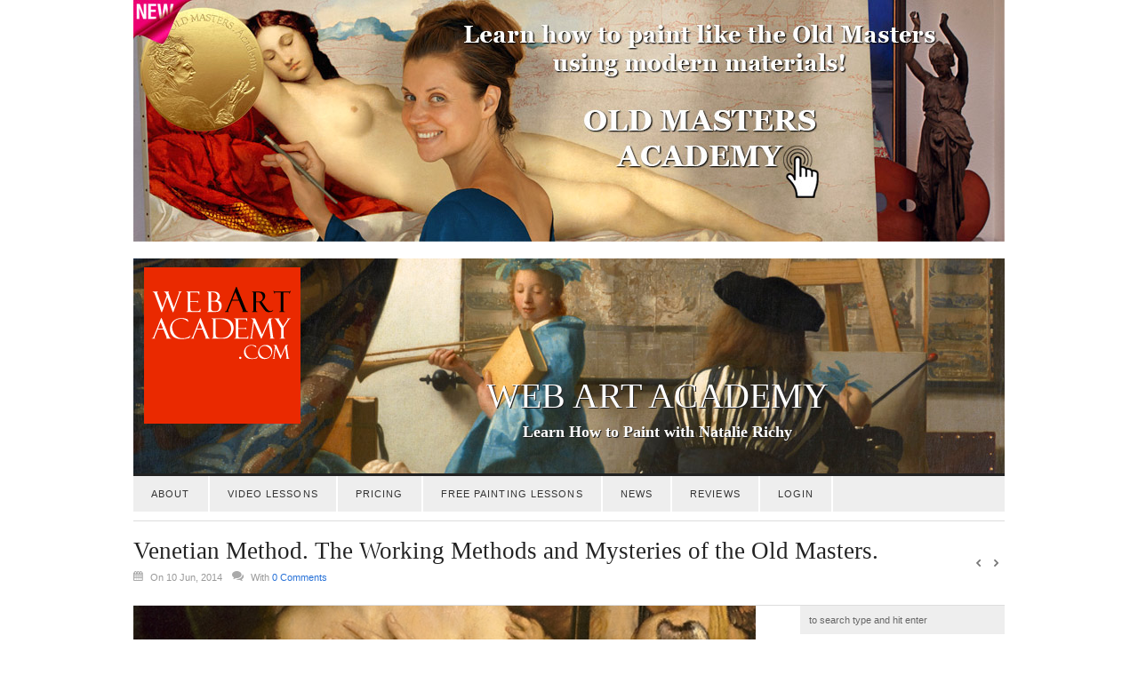

--- FILE ---
content_type: text/html; charset=UTF-8
request_url: https://webartacademy.com/venetian-method-the-working-methods-and-mysteries-of-the-old-masters
body_size: 14044
content:
<!DOCTYPE html>
<html lang="en-US">
<head>

<meta http-equiv="Content-Type" content="text/html; charset=UTF-8" />

<!-- ======= Mobile Specific ======== -->
<meta name="viewport" content="width=device-width, initial-scale=1, maximum-scale=1">
<!--[if lt IE 9]>
	<script src="http://css3-mediaqueries-js.googlecode.com/svn/trunk/css3-mediaqueries.js"></script>
<![endif]-->

<!-- ========= Title Tag ======== -->
<title>Venetian Method. The Working Methods and Mysteries of the Old Masters. - Web Art Academy | Web Art Academy</title>

<!-- ===== Favicon ====== -->
<link rel="icon" type="image/png" href="https://webartacademy.com/wp-content/uploads/2015/05/favicon.ico" />
<!-- ===== Main CSS ======= -->
<link rel="stylesheet" type="text/css" href="https://webartacademy.com/wp-content/themes/Surplus-Child-Theme/style.css" />

<!--[if IE 8]>
	<link rel="stylesheet" type="text/css" href="https://webartacademy.com/wp-content/themes/Surplus/css/ie8.css" media="screen" />
<![endif]-->

<!--[if IE 7]>
	<link rel="stylesheet" type="text/css" href="https://webartacademy.com/wp-content/themes/Surplus/css/ie7.css" media="screen" />
	<link rel="stylesheet" type="text/css" href="https://webartacademy.com/wp-content/themes/Surplus/css/awesome-font-ie7.css" media="screen" />
<![endif]-->

<!-- ===== Load HTML5 dependancies for IE ======== -->
<!--[if IE]>
	<script src="http://html5shiv.googlecode.com/svn/trunk/html5.js"></script><![endif]-->
<!--[if lte IE 7]>
	<script src="js/IE8.js" type="text/javascript"></script><![endif]-->
<!--[if lt IE 7]>
	<link rel="stylesheet" type="text/css" media="all" href="css/ie6.css"/>
<![endif]-->


<!-- === WP Head ==== -->
<meta name='robots' content='index, follow, max-image-preview:large, max-snippet:-1, max-video-preview:-1' />

	<!-- This site is optimized with the Yoast SEO plugin v26.8 - https://yoast.com/product/yoast-seo-wordpress/ -->
	<link rel="canonical" href="https://webartacademy.com/venetian-method-the-working-methods-and-mysteries-of-the-old-masters" />
	<meta property="og:locale" content="en_US" />
	<meta property="og:type" content="article" />
	<meta property="og:title" content="Venetian Method. The Working Methods and Mysteries of the Old Masters. - Web Art Academy" />
	<meta property="og:description" content="Modern painting methods are far more rapid and direct than those used by the “old masters,” and as such, make replicating the works of these great artists a challenge, even when we render each colour and tone as closely as seems possible. &nbsp; The transparency and luminosity that was created by the heavily layered techniques of the old masters is found lacking regardless of one’s efforts to recreate colour and tone. This mysterious challenge invariably proves very frustrating when attempting to copy Renaissance art, with our current methods always producing something that appears heavy and overly opaque by contrast. Some have attributed the wondrous lustre and more translucent look of the old masters’ work to time, but that is not..." />
	<meta property="og:url" content="https://webartacademy.com/venetian-method-the-working-methods-and-mysteries-of-the-old-masters" />
	<meta property="og:site_name" content="Web Art Academy" />
	<meta property="article:published_time" content="2014-06-10T18:10:18+00:00" />
	<meta property="article:modified_time" content="2018-06-15T14:52:04+00:00" />
	<meta property="og:image" content="https://webartacademy.com/wp-content/uploads/2014/06/Venetian-School-Oil-Painting-methods.-How-to-paint-Old-Masters.jpg" />
	<meta property="og:image:width" content="600" />
	<meta property="og:image:height" content="722" />
	<meta property="og:image:type" content="image/jpeg" />
	<meta name="author" content="Web Art Academy" />
	<meta name="twitter:card" content="summary_large_image" />
	<meta name="twitter:label1" content="Written by" />
	<meta name="twitter:data1" content="Web Art Academy" />
	<meta name="twitter:label2" content="Est. reading time" />
	<meta name="twitter:data2" content="3 minutes" />
	<script type="application/ld+json" class="yoast-schema-graph">{"@context":"https://schema.org","@graph":[{"@type":"Article","@id":"https://webartacademy.com/venetian-method-the-working-methods-and-mysteries-of-the-old-masters#article","isPartOf":{"@id":"https://webartacademy.com/venetian-method-the-working-methods-and-mysteries-of-the-old-masters"},"author":{"name":"Web Art Academy","@id":"https://webartacademy.com/#/schema/person/3c37e5bdfb540b4b3caf1331a5c92484"},"headline":"Venetian Method. The Working Methods and Mysteries of the Old Masters.","datePublished":"2014-06-10T18:10:18+00:00","dateModified":"2018-06-15T14:52:04+00:00","mainEntityOfPage":{"@id":"https://webartacademy.com/venetian-method-the-working-methods-and-mysteries-of-the-old-masters"},"wordCount":514,"commentCount":0,"image":{"@id":"https://webartacademy.com/venetian-method-the-working-methods-and-mysteries-of-the-old-masters#primaryimage"},"thumbnailUrl":"https://webartacademy.com/wp-content/uploads/2014/06/Venetian-School-Oil-Painting-methods.-How-to-paint-Old-Masters.jpg","keywords":["glazes","lost art","old masters","Opaque","painting flesh","painting methods","Renaissance","Reynolds","techniques of the old masters","transparency","Venetian Method"],"articleSection":["Art Materials","How to Paint","News","Oil Painting","Old Masters"],"inLanguage":"en-US","potentialAction":[{"@type":"CommentAction","name":"Comment","target":["https://webartacademy.com/venetian-method-the-working-methods-and-mysteries-of-the-old-masters#respond"]}]},{"@type":"WebPage","@id":"https://webartacademy.com/venetian-method-the-working-methods-and-mysteries-of-the-old-masters","url":"https://webartacademy.com/venetian-method-the-working-methods-and-mysteries-of-the-old-masters","name":"Venetian Method. The Working Methods and Mysteries of the Old Masters. - Web Art Academy","isPartOf":{"@id":"https://webartacademy.com/#website"},"primaryImageOfPage":{"@id":"https://webartacademy.com/venetian-method-the-working-methods-and-mysteries-of-the-old-masters#primaryimage"},"image":{"@id":"https://webartacademy.com/venetian-method-the-working-methods-and-mysteries-of-the-old-masters#primaryimage"},"thumbnailUrl":"https://webartacademy.com/wp-content/uploads/2014/06/Venetian-School-Oil-Painting-methods.-How-to-paint-Old-Masters.jpg","datePublished":"2014-06-10T18:10:18+00:00","dateModified":"2018-06-15T14:52:04+00:00","author":{"@id":"https://webartacademy.com/#/schema/person/3c37e5bdfb540b4b3caf1331a5c92484"},"breadcrumb":{"@id":"https://webartacademy.com/venetian-method-the-working-methods-and-mysteries-of-the-old-masters#breadcrumb"},"inLanguage":"en-US","potentialAction":[{"@type":"ReadAction","target":["https://webartacademy.com/venetian-method-the-working-methods-and-mysteries-of-the-old-masters"]}]},{"@type":"ImageObject","inLanguage":"en-US","@id":"https://webartacademy.com/venetian-method-the-working-methods-and-mysteries-of-the-old-masters#primaryimage","url":"https://webartacademy.com/wp-content/uploads/2014/06/Venetian-School-Oil-Painting-methods.-How-to-paint-Old-Masters.jpg","contentUrl":"https://webartacademy.com/wp-content/uploads/2014/06/Venetian-School-Oil-Painting-methods.-How-to-paint-Old-Masters.jpg","width":600,"height":722},{"@type":"BreadcrumbList","@id":"https://webartacademy.com/venetian-method-the-working-methods-and-mysteries-of-the-old-masters#breadcrumb","itemListElement":[{"@type":"ListItem","position":1,"name":"Home","item":"https://webartacademy.com/"},{"@type":"ListItem","position":2,"name":"Venetian Method. The Working Methods and Mysteries of the Old Masters."}]},{"@type":"WebSite","@id":"https://webartacademy.com/#website","url":"https://webartacademy.com/","name":"Web Art Academy","description":"Learn How to Paint  with Natalie Richy","potentialAction":[{"@type":"SearchAction","target":{"@type":"EntryPoint","urlTemplate":"https://webartacademy.com/?s={search_term_string}"},"query-input":{"@type":"PropertyValueSpecification","valueRequired":true,"valueName":"search_term_string"}}],"inLanguage":"en-US"},{"@type":"Person","@id":"https://webartacademy.com/#/schema/person/3c37e5bdfb540b4b3caf1331a5c92484","name":"Web Art Academy","url":"https://webartacademy.com/author/web-art-academy"}]}</script>
	<!-- / Yoast SEO plugin. -->


<link rel="alternate" title="oEmbed (JSON)" type="application/json+oembed" href="https://webartacademy.com/wp-json/oembed/1.0/embed?url=https%3A%2F%2Fwebartacademy.com%2Fvenetian-method-the-working-methods-and-mysteries-of-the-old-masters" />
<link rel="alternate" title="oEmbed (XML)" type="text/xml+oembed" href="https://webartacademy.com/wp-json/oembed/1.0/embed?url=https%3A%2F%2Fwebartacademy.com%2Fvenetian-method-the-working-methods-and-mysteries-of-the-old-masters&#038;format=xml" />
<style id='wp-img-auto-sizes-contain-inline-css' type='text/css'>
img:is([sizes=auto i],[sizes^="auto," i]){contain-intrinsic-size:3000px 1500px}
/*# sourceURL=wp-img-auto-sizes-contain-inline-css */
</style>
<style id='wp-emoji-styles-inline-css' type='text/css'>

	img.wp-smiley, img.emoji {
		display: inline !important;
		border: none !important;
		box-shadow: none !important;
		height: 1em !important;
		width: 1em !important;
		margin: 0 0.07em !important;
		vertical-align: -0.1em !important;
		background: none !important;
		padding: 0 !important;
	}
/*# sourceURL=wp-emoji-styles-inline-css */
</style>
<style id='wp-block-library-inline-css' type='text/css'>
:root{--wp-block-synced-color:#7a00df;--wp-block-synced-color--rgb:122,0,223;--wp-bound-block-color:var(--wp-block-synced-color);--wp-editor-canvas-background:#ddd;--wp-admin-theme-color:#007cba;--wp-admin-theme-color--rgb:0,124,186;--wp-admin-theme-color-darker-10:#006ba1;--wp-admin-theme-color-darker-10--rgb:0,107,160.5;--wp-admin-theme-color-darker-20:#005a87;--wp-admin-theme-color-darker-20--rgb:0,90,135;--wp-admin-border-width-focus:2px}@media (min-resolution:192dpi){:root{--wp-admin-border-width-focus:1.5px}}.wp-element-button{cursor:pointer}:root .has-very-light-gray-background-color{background-color:#eee}:root .has-very-dark-gray-background-color{background-color:#313131}:root .has-very-light-gray-color{color:#eee}:root .has-very-dark-gray-color{color:#313131}:root .has-vivid-green-cyan-to-vivid-cyan-blue-gradient-background{background:linear-gradient(135deg,#00d084,#0693e3)}:root .has-purple-crush-gradient-background{background:linear-gradient(135deg,#34e2e4,#4721fb 50%,#ab1dfe)}:root .has-hazy-dawn-gradient-background{background:linear-gradient(135deg,#faaca8,#dad0ec)}:root .has-subdued-olive-gradient-background{background:linear-gradient(135deg,#fafae1,#67a671)}:root .has-atomic-cream-gradient-background{background:linear-gradient(135deg,#fdd79a,#004a59)}:root .has-nightshade-gradient-background{background:linear-gradient(135deg,#330968,#31cdcf)}:root .has-midnight-gradient-background{background:linear-gradient(135deg,#020381,#2874fc)}:root{--wp--preset--font-size--normal:16px;--wp--preset--font-size--huge:42px}.has-regular-font-size{font-size:1em}.has-larger-font-size{font-size:2.625em}.has-normal-font-size{font-size:var(--wp--preset--font-size--normal)}.has-huge-font-size{font-size:var(--wp--preset--font-size--huge)}.has-text-align-center{text-align:center}.has-text-align-left{text-align:left}.has-text-align-right{text-align:right}.has-fit-text{white-space:nowrap!important}#end-resizable-editor-section{display:none}.aligncenter{clear:both}.items-justified-left{justify-content:flex-start}.items-justified-center{justify-content:center}.items-justified-right{justify-content:flex-end}.items-justified-space-between{justify-content:space-between}.screen-reader-text{border:0;clip-path:inset(50%);height:1px;margin:-1px;overflow:hidden;padding:0;position:absolute;width:1px;word-wrap:normal!important}.screen-reader-text:focus{background-color:#ddd;clip-path:none;color:#444;display:block;font-size:1em;height:auto;left:5px;line-height:normal;padding:15px 23px 14px;text-decoration:none;top:5px;width:auto;z-index:100000}html :where(.has-border-color){border-style:solid}html :where([style*=border-top-color]){border-top-style:solid}html :where([style*=border-right-color]){border-right-style:solid}html :where([style*=border-bottom-color]){border-bottom-style:solid}html :where([style*=border-left-color]){border-left-style:solid}html :where([style*=border-width]){border-style:solid}html :where([style*=border-top-width]){border-top-style:solid}html :where([style*=border-right-width]){border-right-style:solid}html :where([style*=border-bottom-width]){border-bottom-style:solid}html :where([style*=border-left-width]){border-left-style:solid}html :where(img[class*=wp-image-]){height:auto;max-width:100%}:where(figure){margin:0 0 1em}html :where(.is-position-sticky){--wp-admin--admin-bar--position-offset:var(--wp-admin--admin-bar--height,0px)}@media screen and (max-width:600px){html :where(.is-position-sticky){--wp-admin--admin-bar--position-offset:0px}}

/*# sourceURL=wp-block-library-inline-css */
</style><style id='global-styles-inline-css' type='text/css'>
:root{--wp--preset--aspect-ratio--square: 1;--wp--preset--aspect-ratio--4-3: 4/3;--wp--preset--aspect-ratio--3-4: 3/4;--wp--preset--aspect-ratio--3-2: 3/2;--wp--preset--aspect-ratio--2-3: 2/3;--wp--preset--aspect-ratio--16-9: 16/9;--wp--preset--aspect-ratio--9-16: 9/16;--wp--preset--color--black: #000000;--wp--preset--color--cyan-bluish-gray: #abb8c3;--wp--preset--color--white: #ffffff;--wp--preset--color--pale-pink: #f78da7;--wp--preset--color--vivid-red: #cf2e2e;--wp--preset--color--luminous-vivid-orange: #ff6900;--wp--preset--color--luminous-vivid-amber: #fcb900;--wp--preset--color--light-green-cyan: #7bdcb5;--wp--preset--color--vivid-green-cyan: #00d084;--wp--preset--color--pale-cyan-blue: #8ed1fc;--wp--preset--color--vivid-cyan-blue: #0693e3;--wp--preset--color--vivid-purple: #9b51e0;--wp--preset--gradient--vivid-cyan-blue-to-vivid-purple: linear-gradient(135deg,rgb(6,147,227) 0%,rgb(155,81,224) 100%);--wp--preset--gradient--light-green-cyan-to-vivid-green-cyan: linear-gradient(135deg,rgb(122,220,180) 0%,rgb(0,208,130) 100%);--wp--preset--gradient--luminous-vivid-amber-to-luminous-vivid-orange: linear-gradient(135deg,rgb(252,185,0) 0%,rgb(255,105,0) 100%);--wp--preset--gradient--luminous-vivid-orange-to-vivid-red: linear-gradient(135deg,rgb(255,105,0) 0%,rgb(207,46,46) 100%);--wp--preset--gradient--very-light-gray-to-cyan-bluish-gray: linear-gradient(135deg,rgb(238,238,238) 0%,rgb(169,184,195) 100%);--wp--preset--gradient--cool-to-warm-spectrum: linear-gradient(135deg,rgb(74,234,220) 0%,rgb(151,120,209) 20%,rgb(207,42,186) 40%,rgb(238,44,130) 60%,rgb(251,105,98) 80%,rgb(254,248,76) 100%);--wp--preset--gradient--blush-light-purple: linear-gradient(135deg,rgb(255,206,236) 0%,rgb(152,150,240) 100%);--wp--preset--gradient--blush-bordeaux: linear-gradient(135deg,rgb(254,205,165) 0%,rgb(254,45,45) 50%,rgb(107,0,62) 100%);--wp--preset--gradient--luminous-dusk: linear-gradient(135deg,rgb(255,203,112) 0%,rgb(199,81,192) 50%,rgb(65,88,208) 100%);--wp--preset--gradient--pale-ocean: linear-gradient(135deg,rgb(255,245,203) 0%,rgb(182,227,212) 50%,rgb(51,167,181) 100%);--wp--preset--gradient--electric-grass: linear-gradient(135deg,rgb(202,248,128) 0%,rgb(113,206,126) 100%);--wp--preset--gradient--midnight: linear-gradient(135deg,rgb(2,3,129) 0%,rgb(40,116,252) 100%);--wp--preset--font-size--small: 13px;--wp--preset--font-size--medium: 20px;--wp--preset--font-size--large: 36px;--wp--preset--font-size--x-large: 42px;--wp--preset--spacing--20: 0.44rem;--wp--preset--spacing--30: 0.67rem;--wp--preset--spacing--40: 1rem;--wp--preset--spacing--50: 1.5rem;--wp--preset--spacing--60: 2.25rem;--wp--preset--spacing--70: 3.38rem;--wp--preset--spacing--80: 5.06rem;--wp--preset--shadow--natural: 6px 6px 9px rgba(0, 0, 0, 0.2);--wp--preset--shadow--deep: 12px 12px 50px rgba(0, 0, 0, 0.4);--wp--preset--shadow--sharp: 6px 6px 0px rgba(0, 0, 0, 0.2);--wp--preset--shadow--outlined: 6px 6px 0px -3px rgb(255, 255, 255), 6px 6px rgb(0, 0, 0);--wp--preset--shadow--crisp: 6px 6px 0px rgb(0, 0, 0);}:where(.is-layout-flex){gap: 0.5em;}:where(.is-layout-grid){gap: 0.5em;}body .is-layout-flex{display: flex;}.is-layout-flex{flex-wrap: wrap;align-items: center;}.is-layout-flex > :is(*, div){margin: 0;}body .is-layout-grid{display: grid;}.is-layout-grid > :is(*, div){margin: 0;}:where(.wp-block-columns.is-layout-flex){gap: 2em;}:where(.wp-block-columns.is-layout-grid){gap: 2em;}:where(.wp-block-post-template.is-layout-flex){gap: 1.25em;}:where(.wp-block-post-template.is-layout-grid){gap: 1.25em;}.has-black-color{color: var(--wp--preset--color--black) !important;}.has-cyan-bluish-gray-color{color: var(--wp--preset--color--cyan-bluish-gray) !important;}.has-white-color{color: var(--wp--preset--color--white) !important;}.has-pale-pink-color{color: var(--wp--preset--color--pale-pink) !important;}.has-vivid-red-color{color: var(--wp--preset--color--vivid-red) !important;}.has-luminous-vivid-orange-color{color: var(--wp--preset--color--luminous-vivid-orange) !important;}.has-luminous-vivid-amber-color{color: var(--wp--preset--color--luminous-vivid-amber) !important;}.has-light-green-cyan-color{color: var(--wp--preset--color--light-green-cyan) !important;}.has-vivid-green-cyan-color{color: var(--wp--preset--color--vivid-green-cyan) !important;}.has-pale-cyan-blue-color{color: var(--wp--preset--color--pale-cyan-blue) !important;}.has-vivid-cyan-blue-color{color: var(--wp--preset--color--vivid-cyan-blue) !important;}.has-vivid-purple-color{color: var(--wp--preset--color--vivid-purple) !important;}.has-black-background-color{background-color: var(--wp--preset--color--black) !important;}.has-cyan-bluish-gray-background-color{background-color: var(--wp--preset--color--cyan-bluish-gray) !important;}.has-white-background-color{background-color: var(--wp--preset--color--white) !important;}.has-pale-pink-background-color{background-color: var(--wp--preset--color--pale-pink) !important;}.has-vivid-red-background-color{background-color: var(--wp--preset--color--vivid-red) !important;}.has-luminous-vivid-orange-background-color{background-color: var(--wp--preset--color--luminous-vivid-orange) !important;}.has-luminous-vivid-amber-background-color{background-color: var(--wp--preset--color--luminous-vivid-amber) !important;}.has-light-green-cyan-background-color{background-color: var(--wp--preset--color--light-green-cyan) !important;}.has-vivid-green-cyan-background-color{background-color: var(--wp--preset--color--vivid-green-cyan) !important;}.has-pale-cyan-blue-background-color{background-color: var(--wp--preset--color--pale-cyan-blue) !important;}.has-vivid-cyan-blue-background-color{background-color: var(--wp--preset--color--vivid-cyan-blue) !important;}.has-vivid-purple-background-color{background-color: var(--wp--preset--color--vivid-purple) !important;}.has-black-border-color{border-color: var(--wp--preset--color--black) !important;}.has-cyan-bluish-gray-border-color{border-color: var(--wp--preset--color--cyan-bluish-gray) !important;}.has-white-border-color{border-color: var(--wp--preset--color--white) !important;}.has-pale-pink-border-color{border-color: var(--wp--preset--color--pale-pink) !important;}.has-vivid-red-border-color{border-color: var(--wp--preset--color--vivid-red) !important;}.has-luminous-vivid-orange-border-color{border-color: var(--wp--preset--color--luminous-vivid-orange) !important;}.has-luminous-vivid-amber-border-color{border-color: var(--wp--preset--color--luminous-vivid-amber) !important;}.has-light-green-cyan-border-color{border-color: var(--wp--preset--color--light-green-cyan) !important;}.has-vivid-green-cyan-border-color{border-color: var(--wp--preset--color--vivid-green-cyan) !important;}.has-pale-cyan-blue-border-color{border-color: var(--wp--preset--color--pale-cyan-blue) !important;}.has-vivid-cyan-blue-border-color{border-color: var(--wp--preset--color--vivid-cyan-blue) !important;}.has-vivid-purple-border-color{border-color: var(--wp--preset--color--vivid-purple) !important;}.has-vivid-cyan-blue-to-vivid-purple-gradient-background{background: var(--wp--preset--gradient--vivid-cyan-blue-to-vivid-purple) !important;}.has-light-green-cyan-to-vivid-green-cyan-gradient-background{background: var(--wp--preset--gradient--light-green-cyan-to-vivid-green-cyan) !important;}.has-luminous-vivid-amber-to-luminous-vivid-orange-gradient-background{background: var(--wp--preset--gradient--luminous-vivid-amber-to-luminous-vivid-orange) !important;}.has-luminous-vivid-orange-to-vivid-red-gradient-background{background: var(--wp--preset--gradient--luminous-vivid-orange-to-vivid-red) !important;}.has-very-light-gray-to-cyan-bluish-gray-gradient-background{background: var(--wp--preset--gradient--very-light-gray-to-cyan-bluish-gray) !important;}.has-cool-to-warm-spectrum-gradient-background{background: var(--wp--preset--gradient--cool-to-warm-spectrum) !important;}.has-blush-light-purple-gradient-background{background: var(--wp--preset--gradient--blush-light-purple) !important;}.has-blush-bordeaux-gradient-background{background: var(--wp--preset--gradient--blush-bordeaux) !important;}.has-luminous-dusk-gradient-background{background: var(--wp--preset--gradient--luminous-dusk) !important;}.has-pale-ocean-gradient-background{background: var(--wp--preset--gradient--pale-ocean) !important;}.has-electric-grass-gradient-background{background: var(--wp--preset--gradient--electric-grass) !important;}.has-midnight-gradient-background{background: var(--wp--preset--gradient--midnight) !important;}.has-small-font-size{font-size: var(--wp--preset--font-size--small) !important;}.has-medium-font-size{font-size: var(--wp--preset--font-size--medium) !important;}.has-large-font-size{font-size: var(--wp--preset--font-size--large) !important;}.has-x-large-font-size{font-size: var(--wp--preset--font-size--x-large) !important;}
/*# sourceURL=global-styles-inline-css */
</style>

<style id='classic-theme-styles-inline-css' type='text/css'>
/*! This file is auto-generated */
.wp-block-button__link{color:#fff;background-color:#32373c;border-radius:9999px;box-shadow:none;text-decoration:none;padding:calc(.667em + 2px) calc(1.333em + 2px);font-size:1.125em}.wp-block-file__button{background:#32373c;color:#fff;text-decoration:none}
/*# sourceURL=/wp-includes/css/classic-themes.min.css */
</style>
<link rel='stylesheet' id='swpm.common-css' href='https://webartacademy.com/wp-content/plugins/simple-membership/css/swpm.common.css?ver=4.6.9' type='text/css' media='all' />
<link rel='stylesheet' id='responsive_child-css' href='https://webartacademy.com/wp-content/themes/Surplus-Child-Theme/css/responsive.css' type='text/css' media='all' />
<link rel='stylesheet' id='prettyPhoto-css' href='https://webartacademy.com/wp-content/themes/Surplus/css/prettyPhoto.css?ver=2be64f403de548e8c380759d11ae05a2' type='text/css' media='all' />
<link rel='stylesheet' id='awesome-font-css' href='https://webartacademy.com/wp-content/themes/Surplus/css/awesome-font.css?ver=2be64f403de548e8c380759d11ae05a2' type='text/css' media='all' />
<script type="text/javascript" src="https://webartacademy.com/wp-includes/js/jquery/jquery.min.js?ver=3.7.1" id="jquery-core-js"></script>
<script type="text/javascript" src="https://webartacademy.com/wp-includes/js/jquery/jquery-migrate.min.js?ver=3.4.1" id="jquery-migrate-js"></script>
<link rel="https://api.w.org/" href="https://webartacademy.com/wp-json/" /><link rel="alternate" title="JSON" type="application/json" href="https://webartacademy.com/wp-json/wp/v2/posts/5633" /><link rel="EditURI" type="application/rsd+xml" title="RSD" href="https://webartacademy.com/xmlrpc.php?rsd" />

<link rel='shortlink' href='https://webartacademy.com/?p=5633' />

<!-- Global site tag (gtag.js) - Google Analytics -->
<script async src="https://www.googletagmanager.com/gtag/js?id=G-WF0G22YSXS"></script>
<script>
  window.dataLayer = window.dataLayer || [];
  function gtag(){dataLayer.push(arguments);}
  gtag('js', new Date());
  gtag('config', 'G-WF0G22YSXS');
</script>

</head>


<!-- === Begin Body ==== -->
<body class="wp-singular post-template-default single single-post postid-5633 single-format-standard wp-theme-Surplus wp-child-theme-Surplus-Child-Theme">

<div align="center">
<a href="https://oldmasters.academy/" target="_blank"><img src="//webartacademy.com/images/old-masters-academy-promo.jpg" alt="Old Masters Academy"/></a>
</div>

<div id="wrapper" class="clearfix">

	
    <header id="masterhead" class="clearfix">
        <div id="logo" align="left" style="margin-top:-20px; margin-bottom: 0px; margin-right: 10px; float:left;">
                            <a href="https://webartacademy.com/" title="Web Art Academy" rel="home"><img src="https://webartacademy.com/wp-content/uploads/2014/01/logo11.png" alt="Web Art Academy" /></a></div>
<div id="logo" align="center">
                        <span id="site-main-title"><a href="//webartacademy.com/">Web Art Academy</a></span>
                        	<div class="site-description"><span>Learn How to Paint  with Natalie Richy</span></div>
			        </div>
        <!-- /logo -->   
        

        <!-- /master-search -->
        
    </header><!-- /header -->
    
    <nav id="masternav" class="clearfix">
        <div class="menu-main-top-navigation-container"><ul id="menu-main-top-navigation" class="sf-menu"><li id="menu-item-5617" class="menu-item menu-item-type-post_type menu-item-object-page menu-item-home menu-item-5617"><a href="https://webartacademy.com/">About</a></li>
<li id="menu-item-5906" class="menu-item menu-item-type-custom menu-item-object-custom menu-item-has-children menu-item-5906"><a href="https://webartacademy.com/fine-art-video-lessons">Video Lessons</a>
<ul class="sub-menu">
	<li id="menu-item-23190" class="menu-item menu-item-type-post_type menu-item-object-page menu-item-23190"><a href="https://webartacademy.com/personal-tutoring">Personal Tutoring</a></li>
	<li id="menu-item-23184" class="menu-item menu-item-type-post_type menu-item-object-page menu-item-23184"><a href="https://webartacademy.com/fine-art-resources">Fine Art Resources</a></li>
</ul>
</li>
<li id="menu-item-6498" class="menu-item menu-item-type-post_type menu-item-object-page menu-item-6498"><a href="https://webartacademy.com/course-pricing">Pricing</a></li>
<li id="menu-item-5852" class="menu-item menu-item-type-custom menu-item-object-custom menu-item-5852"><a href="https://webartacademy.com/free-art-lessons/">Free Painting Lessons</a></li>
<li id="menu-item-6739" class="menu-item menu-item-type-taxonomy menu-item-object-category current-post-ancestor current-menu-parent current-post-parent menu-item-has-children menu-item-6739"><a href="https://webartacademy.com/category/news">News</a>
<ul class="sub-menu">
	<li id="menu-item-5850" class="menu-item menu-item-type-taxonomy menu-item-object-category current-post-ancestor current-menu-parent current-post-parent menu-item-5850"><a href="https://webartacademy.com/category/news/howto-paint">How to Oil Paint</a></li>
	<li id="menu-item-5843" class="menu-item menu-item-type-taxonomy menu-item-object-category current-post-ancestor current-menu-parent current-post-parent menu-item-5843"><a href="https://webartacademy.com/category/news/oil-painting-news">Oil Painting</a></li>
	<li id="menu-item-5844" class="menu-item menu-item-type-taxonomy menu-item-object-category current-post-ancestor current-menu-parent current-post-parent menu-item-5844"><a href="https://webartacademy.com/category/news/old-masters">Old Masters</a></li>
	<li id="menu-item-16959" class="menu-item menu-item-type-taxonomy menu-item-object-category menu-item-16959"><a href="https://webartacademy.com/category/natalie-richy-on-art">Natalie Richy on Art</a></li>
	<li id="menu-item-5846" class="menu-item menu-item-type-taxonomy menu-item-object-category menu-item-5846"><a href="https://webartacademy.com/category/news/art-news">Fine Art</a></li>
	<li id="menu-item-5847" class="menu-item menu-item-type-taxonomy menu-item-object-category current-post-ancestor current-menu-parent current-post-parent menu-item-5847"><a href="https://webartacademy.com/category/news/art-materials">Art Materials</a></li>
	<li id="menu-item-5845" class="menu-item menu-item-type-taxonomy menu-item-object-category menu-item-5845"><a href="https://webartacademy.com/category/news/interesting-art-facts">Interesting Art Facts</a></li>
	<li id="menu-item-5848" class="menu-item menu-item-type-taxonomy menu-item-object-category menu-item-5848"><a href="https://webartacademy.com/category/news/art-history">Art History</a></li>
	<li id="menu-item-5849" class="menu-item menu-item-type-taxonomy menu-item-object-category menu-item-5849"><a href="https://webartacademy.com/category/news/artist-career">Artist Career</a></li>
</ul>
</li>
<li id="menu-item-6963" class="menu-item menu-item-type-post_type menu-item-object-page menu-item-has-children menu-item-6963"><a href="https://webartacademy.com/reviews">Reviews</a>
<ul class="sub-menu">
	<li id="menu-item-8192" class="menu-item menu-item-type-post_type menu-item-object-page menu-item-8192"><a href="https://webartacademy.com/reviews">Web Art Academy Reviews</a></li>
	<li id="menu-item-7979" class="menu-item menu-item-type-taxonomy menu-item-object-category menu-item-7979"><a href="https://webartacademy.com/category/web-art-academy-student-gallery">Student Gallery</a></li>
</ul>
</li>
<li id="menu-item-5626" class="menu-item menu-item-type-custom menu-item-object-custom menu-item-5626"><a href="https://webartacademy.com/members-login">Login</a></li>
</ul></div>    </nav>
    <!-- /navigation --> 

<!-- BREADCRUMBS -->
<div id="breadcrumbs">
</div>
<!-- /BREADCRUMBS -->

	<div id="main" class="fitvids clearfix">
    
    

<div id="page-heading">
	<h1>Venetian Method. The Working Methods and Mysteries of the Old Masters.</h1>	
	<div class="post-meta">
        <span class="awesome-icon-calendar"></span>On 10 Jun, 2014        <span class="awesome-icon-comments"></span>With  <a href="https://webartacademy.com/venetian-method-the-working-methods-and-mysteries-of-the-old-masters#respond" class="commentlink" >0 Comments</a>	</div>
	<!-- /post-meta -->
	<nav id="single-nav" class="clearfix"> 
        <div class="prev"><a href="https://webartacademy.com/the-flemish-technique-how-to-oil-paint" rel="next"><span class="awesome-icon-chevron-left"></span></a></div>                <div class="next"><a href="https://webartacademy.com/the-impasto-technique-of-rembrandt" rel="prev"><span class="awesome-icon-chevron-right"></span></a></div>	</nav>
	<!-- /single-portfolio-nav -->
</div>
<!-- /post-meta -->

<div class="post clearfix">

    <div class="entry clearfix">
                		<div class="post-thumbnail">
        			<img src="https://webartacademy.com/wp-content/uploads/2014/06/Venetian-School-Oil-Painting-methods.-How-to-paint-Old-Masters-600x260.jpg" alt="Venetian Method. The Working Methods and Mysteries of the Old Masters." />
                </div>
                <!-- /post-thumbnail -->
                
		<p>Modern <strong>painting methods</strong> are far more rapid and direct than those used by the “<strong>old masters</strong>,” and as such, make replicating the works of these great artists a challenge, even when we render each colour and tone as closely as seems possible.</p>
<p>&nbsp;</p>
<p><a href="http://webartacademy.com/wp-content/uploads/2014/06/Venetian-Method-Working-in-the-Old-Masters-style-e1402422100538.jpg"><img fetchpriority="high" decoding="async" class="alignleft size-medium wp-image-5636" src="http://webartacademy.com/wp-content/uploads/2014/06/Venetian-Method-Working-in-the-Old-Masters-style-187x300.jpg" alt="Venetian Method Working in the Old Masters style" width="187" height="300" /></a></p>
<p>The transparency and luminosity that was created by the heavily layered <strong>techniques of the old masters</strong> is found lacking regardless of one’s efforts to recreate colour and tone. This mysterious challenge invariably proves very frustrating when attempting to copy <em>Renaissance</em> art, with our current methods always producing something that appears heavy and overly opaque by contrast. Some have attributed the wondrous lustre and more translucent look of the <strong>old masters’</strong> work to time, but that is not truly the case.</p>
<p><a href="http://webartacademy.com/wp-content/uploads/2014/06/Venetian-School-Oil-Painting-methods.-How-to-paint-Old-Masters.jpg"><img decoding="async" class="alignleft size-medium wp-image-5637" src="http://webartacademy.com/wp-content/uploads/2014/06/Venetian-School-Oil-Painting-methods.-How-to-paint-Old-Masters-249x300.jpg" alt="Venetian School  Oil Painting methods. How to paint Old Masters" width="249" height="300" srcset="https://webartacademy.com/wp-content/uploads/2014/06/Venetian-School-Oil-Painting-methods.-How-to-paint-Old-Masters-249x300.jpg 249w, https://webartacademy.com/wp-content/uploads/2014/06/Venetian-School-Oil-Painting-methods.-How-to-paint-Old-Masters-550x661.jpg 550w, https://webartacademy.com/wp-content/uploads/2014/06/Venetian-School-Oil-Painting-methods.-How-to-paint-Old-Masters.jpg 600w" sizes="(max-width: 249px) 100vw, 249px" /></a></p>
<p>Rather, the technique of <strong>painting flesh</strong> in the manner of the masters casts a glow over the work as a whole that modern methods cannot fully replicate. “The effect of the whole,&#8221; as Reynolds once called it, is simply more effectively created by the time-consuming <strong>techniques of the old masters</strong>. The work of the <strong>old masters</strong> also ages better, and the figures in them look “alive” whereas, after even a quarter of a century, the figures in many modern works grow sallow and spotty with inevitable yellowing. The &#8221; <strong>Venetian Method</strong>” is credited with producing art that actually beautifies with age, with the mellow tones created by time enhancing the work’s natural warmth (Renaissance art typically began with a warm-toned base). As the glazes used so extensively in layers by the old masters age, they grow more transparent, hence adding so much to the overall luminosity of the paintings. Modern images grow brownish in a flat way that lacks the same charm and quality.</p>
<p><a href="http://webartacademy.com/wp-content/uploads/2014/06/Venetian-School-Method.-How-to-paint-Old-Masters.jpg"><img decoding="async" class="alignleft size-medium wp-image-5640" src="http://webartacademy.com/wp-content/uploads/2014/06/Venetian-School-Method.-How-to-paint-Old-Masters-225x300.jpg" alt="Venetian School Method. How to paint Old Masters" width="225" height="300" srcset="https://webartacademy.com/wp-content/uploads/2014/06/Venetian-School-Method.-How-to-paint-Old-Masters-225x300.jpg 225w, https://webartacademy.com/wp-content/uploads/2014/06/Venetian-School-Method.-How-to-paint-Old-Masters.jpg 300w" sizes="(max-width: 225px) 100vw, 225px" /></a></p>
<p>&nbsp;</p>
<p>The “<strong>Venetian Method</strong> &#8221; is not a surefire way to create beautiful images, of course, as it is challenging and requires the artist to have a great deal of skill and vision, but a dedicated painter will find many delights in reviving this somewhat lost art. We have a greater range of colours we may add to it today, but one may wish to stick to the same simple colours the masters used, to test one’s skill and to remain authentic to the technique as a whole.</p>
<p>&nbsp;</p>
<p>While being effectively able to utilize this method will not turn you into a Master, it lays the requisite foundation to paint like one of the Renaissance. You will have to add the energy, vitality, and style, but keep in mind this ability as a whole is not a gift given by some magical means. It requires, like all things, persistence and hard work. Likewise, keep in mind that there is no one way to paint, no one great master to emulate; each added his own contribution to the world of art, and so shall you. There is one thing the <strong>Venetian Method</strong> can guarantee you, however: A work that will stand the test of time and age like a fine wine, delighting generations to come.</p>
        
        <div class="clear"></div>

		         
        <div id="post-bottom">
        	<div id="post-cat"><strong>Categorized:</strong>  <a href="https://webartacademy.com/category/news/art-materials" rel="category tag">Art Materials</a> , <a href="https://webartacademy.com/category/news/howto-paint" rel="category tag">How to Paint</a> , <a href="https://webartacademy.com/category/news" rel="category tag">News</a> , <a href="https://webartacademy.com/category/news/oil-painting-news" rel="category tag">Oil Painting</a> , <a href="https://webartacademy.com/category/news/old-masters" rel="category tag">Old Masters</a></div>
            <div id="post-tags"><strong>Tagged:</strong> <a href="https://webartacademy.com/tag/glazes" rel="tag">glazes</a> , <a href="https://webartacademy.com/tag/lost-art" rel="tag">lost art</a> , <a href="https://webartacademy.com/tag/old-masters-2" rel="tag">old masters</a> , <a href="https://webartacademy.com/tag/opaque" rel="tag">Opaque</a> , <a href="https://webartacademy.com/tag/painting-flesh" rel="tag">painting flesh</a> , <a href="https://webartacademy.com/tag/painting-methods" rel="tag">painting methods</a> , <a href="https://webartacademy.com/tag/renaissance" rel="tag">Renaissance</a> , <a href="https://webartacademy.com/tag/reynolds" rel="tag">Reynolds</a> , <a href="https://webartacademy.com/tag/techniques-of-the-old-masters" rel="tag">techniques of the old masters</a> , <a href="https://webartacademy.com/tag/transparency" rel="tag">transparency</a> , <a href="https://webartacademy.com/tag/venetian-method" rel="tag">Venetian Method</a></div>        </div>
        <!-- /post-bottom -->
               
        </div>
        <!-- /entry -->
	
	
<!-- You can start editing here. -->
    <div id="commentsbox">
        <h3 id="comments"><span class="awesome-icon-comments"></span>This Post Has 0 Comments</h3>
    
                    <div id="comment-form">
            <div id="respond">
                <h3 id="comments-respond">Leave A Reply</h3>
                <div class="cancel-comment-reply">
                    <a rel="nofollow" id="cancel-comment-reply-link" href="/venetian-method-the-working-methods-and-mysteries-of-the-old-masters#respond" style="display:none;">Click here to cancel reply.</a>                </div>
                <!-- /cancel-comment-reply -->
                                    <form action="https://webartacademy.com/wp-comments-post.php" method="post" id="commentform">
                                    <input type="text" name="author" id="author" value="Username*" onfocus="if(this.value=='Username*')this.value='';" onblur="if(this.value=='')this.value='Username*';" size="22" tabindex="1" />
                    <br />
                    <input type="text" name="email" id="email" value="Email*" onfocus="if(this.value=='Email*')this.value='';" onblur="if(this.value=='')this.value='Email*';" size="2" tabindex="2" />
                    <br />
                    <input type="text" name="url" id="url" value="Website" onfocus="if(this.value=='Website')this.value='';" onblur="if(this.value=='')this.value='Website';" size="2" tabindex="3" />
                    <br />
                                <textarea name="comment" id="comment" rows="10" tabindex="4"></textarea><br />
                <button type="submit" id="commentSubmit">Submit Comment</button>
                <input type='hidden' name='comment_post_ID' value='5633' id='comment_post_ID' />
<input type='hidden' name='comment_parent' id='comment_parent' value='0' />
                <p style="display: none;"><input type="hidden" id="akismet_comment_nonce" name="akismet_comment_nonce" value="0b63c7a29b" /></p><p style="display: none !important;" class="akismet-fields-container" data-prefix="ak_"><label>&#916;<textarea name="ak_hp_textarea" cols="45" rows="8" maxlength="100"></textarea></label><input type="hidden" id="ak_js_1" name="ak_js" value="150"/><script>document.getElementById( "ak_js_1" ).setAttribute( "value", ( new Date() ).getTime() );</script></p>                </form>
                            </div>
            <!-- /respond -->
		</div>
		<!-- /comment-form -->
	</div>
	<!-- /commentsbox -->
       
    
</div>
<!-- /post -->

             
<aside id="sidebar">
	<div class="sidebar-box widget_search clearfix"><form method="get" id="searchbar" action="https://webartacademy.com/">
<input type="text" size="16" name="s" value="to search type and hit enter" onfocus="if(this.value==this.defaultValue)this.value='';" onblur="if(this.value=='')this.value=this.defaultValue;" id="search" />
</form></div><div class="sidebar-box widget_text clearfix"><h4><span></span>Members Area</h4>			<div class="textwidget"><div class="swpm-login-widget-form">
    <form id="swpm-login-form" name="swpm-login-form" method="post" action="">
        <input type="hidden" name="swpm_login_origination_flag" value="1" />
        <div class="swpm-login-form-inner">
            <div class="swpm-username-label">
                <label for="swpm_user_name" class="swpm-label">Username or Email</label>
            </div>
            <div class="swpm-username-input">
                <input type="text" class="swpm-text-field swpm-username-field" id="swpm_user_name" value="" size="25" name="swpm_user_name" />
            </div>
            <div class="swpm-password-label">
                <label for="swpm_password" class="swpm-label">Password</label>
            </div>
            <div class="swpm-password-input">                
                <input type="password" class="swpm-text-field swpm-password-field" id="swpm_password" value="" size="25" name="swpm_password" />                
            </div>
                        <div class="swpm-remember-me">
                <span class="swpm-remember-checkbox"><input type="checkbox" name="rememberme" id="swpm-rememberme"></span>
                <label for="swpm-rememberme" class="swpm-rememberme-label">
                    <span class="swpm-rember-label"> Remember Me</span>
                </label>
            </div>

            <div class="swpm-before-login-submit-section"></div>

            <div class="swpm-login-submit">
                <input type="submit" class="swpm-login-form-submit" name="swpm-login" value="Log In"/>
            </div>
            <div class="swpm-forgot-pass-link">
                <a id="forgot_pass" class="swpm-login-form-pw-reset-link"  href="">Forgot Password?</a>
            </div>
                        <div class="swpm-join-us-link">
                <a id="register" class="swpm-login-form-register-link" href="">Join Us</a>
            </div>
                        <div class="swpm-login-action-msg">
                <span class="swpm-login-widget-action-msg"></span>
            </div>
        </div>
    </form>

    </div>

</div>
		</div><div class="sidebar-box widget_text clearfix">			<div class="textwidget"><div align="center" style="background-color:#eeeeee;">
<img src="https://webartacademy.com/images/free-lessons.jpg" alt="Free Drawing Academy Videos" />
<div style="margin-top:-12px;">
<div class="AW-Form-1479448173"></div>
<script type="text/javascript">(function(d, s, id) {
    var js, fjs = d.getElementsByTagName(s)[0];
    if (d.getElementById(id)) return;
    js = d.createElement(s); js.id = id;
    js.src = "//forms.aweber.com/form/73/1479448173.js";
    fjs.parentNode.insertBefore(js, fjs);
    }(document, "script", "aweber-wjs-u6uo7arpa"));
</script>
</div></div></div>
		</div><div class="sidebar-box widget_text clearfix"><h4><span></span>Fine Art Resources:</h4>			<div class="textwidget"><a href="https://lifedrawing.academy/" target="_blank"><img src="http://webartacademy.com/images/life-drawing-academy-230x200.jpg" alt="Life Drawing Academy - How to draw figures and portraits" border="0" /></a>
<div style="height:10px;"></div>

<a href="https://oldmasters.academy/" target="_blank"><img src="https://webartacademy.com/images/Old-Masters-Academy-online-art-course-230.jpg" alt="Old Masters Academy - How to paint like the old masters" border="0" /></a>
<div style="height:10px;"></div>

<a href="https://drawingacademy.com/" target="_blank"><img src="https://webartacademy.com/images/drawing-academy.jpg" alt="Drawing Academy - How to Draw Video Course" border="0" /></a>
<div style="height:10px;"></div>

<a href="https://anatomymasterclass.com/" target="_blank"><img src="https://webartacademy.com/images/anatomy-master-class-230.jpg" alt="Anatomy Master Class" border="0" /></a>
<div style="height:10px;"></div>

<a href="https://art-fame.com/" target="_blank" rel="nofollow"><img src="https://webartacademy.com/images/art-fame-guide-230.jpg" alt="FINE ART - Art Fame Guide" border="0" /></a></div>
		</div><div class="sidebar-box widget_categories clearfix"><h4><span></span>Art News</h4><form action="https://webartacademy.com" method="get"><label class="screen-reader-text" for="cat">Art News</label><select  name='cat' id='cat' class='postform'>
	<option value='-1'>Select Category</option>
	<option class="level-0" value="1203">Announcements&nbsp;&nbsp;(5)</option>
	<option class="level-0" value="1936">Article Competition&nbsp;&nbsp;(1)</option>
	<option class="level-0" value="1937">Fine Art Tips Competition&nbsp;&nbsp;(3)</option>
	<option class="level-0" value="1174">Fine Art Tutorials&nbsp;&nbsp;(5)</option>
	<option class="level-0" value="1175">Free Art Education&nbsp;&nbsp;(2)</option>
	<option class="level-0" value="2185">Natalie Richy on Art&nbsp;&nbsp;(2)</option>
	<option class="level-0" value="1173">News&nbsp;&nbsp;(552)</option>
	<option class="level-1" value="1185">&nbsp;&nbsp;&nbsp;Acrylic Painting&nbsp;&nbsp;(5)</option>
	<option class="level-1" value="1186">&nbsp;&nbsp;&nbsp;Art&nbsp;&nbsp;(55)</option>
	<option class="level-1" value="1182">&nbsp;&nbsp;&nbsp;Art History&nbsp;&nbsp;(43)</option>
	<option class="level-1" value="1191">&nbsp;&nbsp;&nbsp;Art Jokes&nbsp;&nbsp;(16)</option>
	<option class="level-1" value="1187">&nbsp;&nbsp;&nbsp;Art Materials&nbsp;&nbsp;(55)</option>
	<option class="level-1" value="1226">&nbsp;&nbsp;&nbsp;Art Movements&nbsp;&nbsp;(35)</option>
	<option class="level-1" value="1202">&nbsp;&nbsp;&nbsp;Artist and Masterpiece&nbsp;&nbsp;(26)</option>
	<option class="level-1" value="1179">&nbsp;&nbsp;&nbsp;Artist Career&nbsp;&nbsp;(40)</option>
	<option class="level-1" value="1565">&nbsp;&nbsp;&nbsp;Artist in the Studio&nbsp;&nbsp;(12)</option>
	<option class="level-1" value="1223">&nbsp;&nbsp;&nbsp;Contemporary Masters&nbsp;&nbsp;(23)</option>
	<option class="level-1" value="1189">&nbsp;&nbsp;&nbsp;Drawing&nbsp;&nbsp;(30)</option>
	<option class="level-1" value="1177">&nbsp;&nbsp;&nbsp;Elegant Anecdotes&nbsp;&nbsp;(63)</option>
	<option class="level-1" value="1195">&nbsp;&nbsp;&nbsp;Facts about Artists&nbsp;&nbsp;(37)</option>
	<option class="level-1" value="1181">&nbsp;&nbsp;&nbsp;How To Draw&nbsp;&nbsp;(7)</option>
	<option class="level-1" value="1190">&nbsp;&nbsp;&nbsp;How to Paint&nbsp;&nbsp;(42)</option>
	<option class="level-1" value="1196">&nbsp;&nbsp;&nbsp;Interesting Art Facts&nbsp;&nbsp;(60)</option>
	<option class="level-1" value="1442">&nbsp;&nbsp;&nbsp;Interesting Art Terms.&nbsp;&nbsp;(8)</option>
	<option class="level-1" value="1289">&nbsp;&nbsp;&nbsp;Masterpiece and Sitter&nbsp;&nbsp;(12)</option>
	<option class="level-1" value="1184">&nbsp;&nbsp;&nbsp;Oil Painting&nbsp;&nbsp;(111)</option>
	<option class="level-1" value="1183">&nbsp;&nbsp;&nbsp;Old Masters&nbsp;&nbsp;(78)</option>
	<option class="level-1" value="1491">&nbsp;&nbsp;&nbsp;Press&nbsp;&nbsp;(3)</option>
	<option class="level-0" value="1176">Products&nbsp;&nbsp;(2)</option>
	<option class="level-0" value="1928">Student Gallery&nbsp;&nbsp;(25)</option>
	<option class="level-0" value="1">Web Art Academy&nbsp;&nbsp;(14)</option>
	<option class="level-0" value="2000">Web Art Academy Survey Archive&nbsp;&nbsp;(252)</option>
	<option class="level-0" value="1938">Win Web Art Academy Course&nbsp;&nbsp;(1)</option>
</select>
</form><script type="text/javascript">
/* <![CDATA[ */

( ( dropdownId ) => {
	const dropdown = document.getElementById( dropdownId );
	function onSelectChange() {
		setTimeout( () => {
			if ( 'escape' === dropdown.dataset.lastkey ) {
				return;
			}
			if ( dropdown.value && parseInt( dropdown.value ) > 0 && dropdown instanceof HTMLSelectElement ) {
				dropdown.parentElement.submit();
			}
		}, 250 );
	}
	function onKeyUp( event ) {
		if ( 'Escape' === event.key ) {
			dropdown.dataset.lastkey = 'escape';
		} else {
			delete dropdown.dataset.lastkey;
		}
	}
	function onClick() {
		delete dropdown.dataset.lastkey;
	}
	dropdown.addEventListener( 'keyup', onKeyUp );
	dropdown.addEventListener( 'click', onClick );
	dropdown.addEventListener( 'change', onSelectChange );
})( "cat" );

//# sourceURL=WP_Widget_Categories%3A%3Awidget
/* ]]> */
</script>
</div><div class="sidebar-box widget_text clearfix"><h4><span></span>Web Art Academy Tutors:</h4>			<div class="textwidget">&raquo; <a href="https://webartacademy.com/natalie-richy">Natalie Richy</a><br/>
&raquo; <a href="https://webartacademy.com/vladimir-london">Vladimir London</a><br/></div>
		</div><div class="sidebar-box widget_text clearfix"><h4><span></span>Win Web Art Academy Course!</h4>			<div class="textwidget">&raquo; <a href="https://oldmasters.academy/art-competition">Just answer a few questions to win!</a>
<br>

&raquo; Previous Web Art Academy<a href="https://webartacademy.com/web-art-academy-competition-winners"> Winners</a>
<br>


</div>
		</div><div class="sidebar-box widget_text clearfix"><h4><span></span>Students Feedback:</h4>			<div class="textwidget">&raquo; <a href="https://webartacademy.com/what-our-students-say">What our students say</a><br/>
&raquo; <a href="https://webartacademy.com/web-art-academy-student-gallery">Student Gallery</a>



</div>
		</div></aside>
<!-- /sidebar --> 
	<div class="clear"></div><!-- make sure to clear all main content above -->
	</div>
	<!-- /main -->
        <footer id="footer">
        <div id="footer-widget-wrap" class="clearfix">
        
            <div id="footer-widget-first">
                <div class="footer-widget widget_text clearfix"><h4>Browse Web Art Academy</h4>			<div class="textwidget"><a href="https://webartacademy.com/news/">Fine Art News</a><br>
<a href="https://webartacademy.com/fine-art-video-lessons">Fine Art Video Lessons</a><br>
<a href="https://art-fame.com/">Art Fame - Book</a><br>
<a href="https://oldmasters.academy/art-competition">Win the Web Art Academy Course</a><br>
<a href="https://webartacademy.com/contact">Contact Us</a></div>
		</div>            </div>
            <!-- /footer-widget-first -->
            
            <div id="footer-widget-second">
                <div class="footer-widget widget_text clearfix"><h4>Oil Painting Course</h4>			<div class="textwidget"><a href="https://webartacademy.com/free-art-lessons/">Free Painting Lessons</a><br>
<a href="https://webartacademy.com/faq">Oil Painting Course FAQ</a><br>
<a href="https://webartacademy.com/members-login">Members Login</a><br>
<a href="https://webartacademy.com/customer-support">Customer Support</a><br>
<a href="https://webartacademy.com/category/web-art-academy-student-gallery">Student Gallery</a></div>
		</div>            </div>
            <!-- /footer-widget-second -->
            
            <div id="footer-widget-third">
                <div class="footer-widget widget_text clearfix"><h4>Legal</h4>			<div class="textwidget"><a href="https://webartacademy.com/privacy-policy">Privacy Policy</a><br>
<a href="https://webartacademy.com/terms-of-use">Terms of Use</a><br>
<a href="https://webartacademy.com/terms-of-service">Terms of Service</a><br>
<a href="https://webartacademy.com/sales-policy">Sales and Refund Policy</a></div>
		</div>            </div>
            <!-- /footer-widget-third -->
            
            <div id="footer-widget-fourth">
                <div class="footer-widget widget_text clearfix"><h4>Social</h4>			<div class="textwidget"><a href="https://www.youtube.com/user/webArtAcademy">YouTube Channel</a><br>
<a href="https://www.facebook.com/pages/Online-Academy-of-Fine-Art-Web-Art-Academy-com/176311719063908">Facebook</a><br>
<a href="https://twitter.com/WebArtAcademy">Twitter</a><br>
<a href="https://webartacademy.com/reviews">Reviews</a></div>
		</div>            </div>
            <!-- /footer-widget-fourth -->
            
        </div>
        <!-- /footer-widget-wrap -->
    </footer>
    <!-- /footer -->
        <aside id="footer-bottom" class="clearfix">
    
        <div id="copyright">
                        &copy; Copyright 2005 - 2026 <a href="https://webartacademy.com/" title="Web Art Academy" rel="home">Web Art Academy</a>. All right reserved.
                    </div>
        <!-- /copyright -->
        
        <nav id="footer-menu">
                    </nav>
        <!-- /footer-menu -->
        
	</aside>
	<!-- /footer-bottom -->

</div>
<!-- /wrapper -->

<script type="speculationrules">
{"prefetch":[{"source":"document","where":{"and":[{"href_matches":"/*"},{"not":{"href_matches":["/wp-*.php","/wp-admin/*","/wp-content/uploads/*","/wp-content/*","/wp-content/plugins/*","/wp-content/themes/Surplus-Child-Theme/*","/wp-content/themes/Surplus/*","/*\\?(.+)"]}},{"not":{"selector_matches":"a[rel~=\"nofollow\"]"}},{"not":{"selector_matches":".no-prefetch, .no-prefetch a"}}]},"eagerness":"conservative"}]}
</script>
<script type="text/javascript" src="https://webartacademy.com/wp-includes/js/comment-reply.min.js?ver=2be64f403de548e8c380759d11ae05a2" id="comment-reply-js" async="async" data-wp-strategy="async" fetchpriority="low"></script>
<script type="text/javascript" src="https://webartacademy.com/wp-includes/js/jquery/ui/core.min.js?ver=1.13.3" id="jquery-ui-core-js"></script>
<script type="text/javascript" src="https://webartacademy.com/wp-includes/js/jquery/ui/accordion.min.js?ver=1.13.3" id="jquery-ui-accordion-js"></script>
<script type="text/javascript" src="https://webartacademy.com/wp-includes/js/jquery/ui/tabs.min.js?ver=1.13.3" id="jquery-ui-tabs-js"></script>
<script type="text/javascript" src="https://webartacademy.com/wp-includes/js/hoverIntent.min.js?ver=1.10.2" id="hoverIntent-js"></script>
<script type="text/javascript" src="https://webartacademy.com/wp-content/themes/Surplus/js/jquery.superfish.js?ver=1.4.8" id="superfish-js"></script>
<script type="text/javascript" src="https://webartacademy.com/wp-content/themes/Surplus/js/jquery.prettyPhoto.js?ver=3.1" id="prettyphoto-js"></script>
<script type="text/javascript" src="https://webartacademy.com/wp-content/themes/Surplus/js/jquery.fitvids.js?ver=1.0" id="fitvids-js"></script>
<script type="text/javascript" src="https://webartacademy.com/wp-content/themes/Surplus/js/slides.min.jquery.js?ver=1.1.9" id="slides-js"></script>
<script type="text/javascript" src="https://webartacademy.com/wp-content/themes/Surplus/js/jquery.flexslider-min.js?ver=1.8" id="flexslider-js"></script>
<script type="text/javascript" src="https://webartacademy.com/wp-content/themes/Surplus/js/jquery.uniform.js?ver=1.7.5" id="uniform-js"></script>
<script type="text/javascript" src="https://webartacademy.com/wp-content/themes/Surplus/js/jquery.responsify.init.js?ver=1.0" id="responsify-js"></script>
<script type="text/javascript" src="https://webartacademy.com/wp-content/themes/Surplus/js/jquery.init.js?ver=2be64f403de548e8c380759d11ae05a2" id="init-js"></script>
<script defer type="text/javascript" src="https://webartacademy.com/wp-content/plugins/akismet/_inc/akismet-frontend.js?ver=1762966892" id="akismet-frontend-js"></script>
<script id="wp-emoji-settings" type="application/json">
{"baseUrl":"https://s.w.org/images/core/emoji/17.0.2/72x72/","ext":".png","svgUrl":"https://s.w.org/images/core/emoji/17.0.2/svg/","svgExt":".svg","source":{"concatemoji":"https://webartacademy.com/wp-includes/js/wp-emoji-release.min.js?ver=2be64f403de548e8c380759d11ae05a2"}}
</script>
<script type="module">
/* <![CDATA[ */
/*! This file is auto-generated */
const a=JSON.parse(document.getElementById("wp-emoji-settings").textContent),o=(window._wpemojiSettings=a,"wpEmojiSettingsSupports"),s=["flag","emoji"];function i(e){try{var t={supportTests:e,timestamp:(new Date).valueOf()};sessionStorage.setItem(o,JSON.stringify(t))}catch(e){}}function c(e,t,n){e.clearRect(0,0,e.canvas.width,e.canvas.height),e.fillText(t,0,0);t=new Uint32Array(e.getImageData(0,0,e.canvas.width,e.canvas.height).data);e.clearRect(0,0,e.canvas.width,e.canvas.height),e.fillText(n,0,0);const a=new Uint32Array(e.getImageData(0,0,e.canvas.width,e.canvas.height).data);return t.every((e,t)=>e===a[t])}function p(e,t){e.clearRect(0,0,e.canvas.width,e.canvas.height),e.fillText(t,0,0);var n=e.getImageData(16,16,1,1);for(let e=0;e<n.data.length;e++)if(0!==n.data[e])return!1;return!0}function u(e,t,n,a){switch(t){case"flag":return n(e,"\ud83c\udff3\ufe0f\u200d\u26a7\ufe0f","\ud83c\udff3\ufe0f\u200b\u26a7\ufe0f")?!1:!n(e,"\ud83c\udde8\ud83c\uddf6","\ud83c\udde8\u200b\ud83c\uddf6")&&!n(e,"\ud83c\udff4\udb40\udc67\udb40\udc62\udb40\udc65\udb40\udc6e\udb40\udc67\udb40\udc7f","\ud83c\udff4\u200b\udb40\udc67\u200b\udb40\udc62\u200b\udb40\udc65\u200b\udb40\udc6e\u200b\udb40\udc67\u200b\udb40\udc7f");case"emoji":return!a(e,"\ud83e\u1fac8")}return!1}function f(e,t,n,a){let r;const o=(r="undefined"!=typeof WorkerGlobalScope&&self instanceof WorkerGlobalScope?new OffscreenCanvas(300,150):document.createElement("canvas")).getContext("2d",{willReadFrequently:!0}),s=(o.textBaseline="top",o.font="600 32px Arial",{});return e.forEach(e=>{s[e]=t(o,e,n,a)}),s}function r(e){var t=document.createElement("script");t.src=e,t.defer=!0,document.head.appendChild(t)}a.supports={everything:!0,everythingExceptFlag:!0},new Promise(t=>{let n=function(){try{var e=JSON.parse(sessionStorage.getItem(o));if("object"==typeof e&&"number"==typeof e.timestamp&&(new Date).valueOf()<e.timestamp+604800&&"object"==typeof e.supportTests)return e.supportTests}catch(e){}return null}();if(!n){if("undefined"!=typeof Worker&&"undefined"!=typeof OffscreenCanvas&&"undefined"!=typeof URL&&URL.createObjectURL&&"undefined"!=typeof Blob)try{var e="postMessage("+f.toString()+"("+[JSON.stringify(s),u.toString(),c.toString(),p.toString()].join(",")+"));",a=new Blob([e],{type:"text/javascript"});const r=new Worker(URL.createObjectURL(a),{name:"wpTestEmojiSupports"});return void(r.onmessage=e=>{i(n=e.data),r.terminate(),t(n)})}catch(e){}i(n=f(s,u,c,p))}t(n)}).then(e=>{for(const n in e)a.supports[n]=e[n],a.supports.everything=a.supports.everything&&a.supports[n],"flag"!==n&&(a.supports.everythingExceptFlag=a.supports.everythingExceptFlag&&a.supports[n]);var t;a.supports.everythingExceptFlag=a.supports.everythingExceptFlag&&!a.supports.flag,a.supports.everything||((t=a.source||{}).concatemoji?r(t.concatemoji):t.wpemoji&&t.twemoji&&(r(t.twemoji),r(t.wpemoji)))});
//# sourceURL=https://webartacademy.com/wp-includes/js/wp-emoji-loader.min.js
/* ]]> */
</script>
<!-- WP Footer - don't delete me or bad stuff will happen -->

<script type="text/javascript" src="//analytics.aweber.com/js/awt_analytics.js?id=6wSy"></script>
<script async src="https://lifedrawing.academy/assets/js/live-slide-box.js"></script>
</body>
</html>

--- FILE ---
content_type: text/css
request_url: https://webartacademy.com/wp-content/themes/Surplus-Child-Theme/style.css
body_size: 4320
content:
/*
Theme Name: Web Art Academy - Child theme
Theme URI: https://webartacademy.com/
Description: Web Art Academys - Child theme
Author: https://webartacademy.com/
Author URI: https://webartacademy.com/
Template: Surplus
Version: 0.1
*/

@import url("../Surplus/style.css");

/*HEADER*/

#masterhead { padding: 30px 0 12px 0; text-align: center; border-top: 0px; border-bottom: 3px solid #222222; position: relative; background-image:url(//webartacademy.com/images/header.jpg); background-position:top center; text-shadow: 0.1em 0.1em #222222; min-height:200px; background-color: #03437b;}
.notification-toggle{ display: block; float: left; margin-left: 5px; font-size: 14px; color: #fff; background: #000; height: 25px; width: 25px; line-height: 25px; text-shadow:none; }
.notification-toggle-active, .notification-toggle:hover{ background: #2771d7; text-decoration: none;}
.mastersocial-toggle{ display: block; float: left; font-size: 14px; color: #fff; background: #000; height: 25px; width: 25px; line-height: 25px; text-shadow:none; }
.mastersocial-toggle-active, .mastersocial-toggle:hover{ background: #2771d7; text-decoration: none;}
#headaside{ position: absolute; top: 0px; right: 0px; }
#masternav{ background: ##eeeeee; text-transform: uppercase; font-size: 11px; }

.sf-menu a{ color: #333; }
.sf-menu .current-menu-item > a{ background: #676771; color: #fff; border: none; }
.sf-menu a:hover{ background-color: #222; text-decoration: none; color: #fff; }
.sf-menu ul a{ background: #222; padding: 12px; height: auto; line-height: 1em !important; color: #fff; letter-spacing: normal; text-transform: none; font-size: 12px; }
.sf-menu ul a:hover{ background-color: #2771d7; color: #fff; }

#header { background-color:transparent; background-image:none; border-bottom: none; }

#site-main-title a{ font-family: Georgia, "Times New Roman", Times, serif; font-size: 40px; display: block; color: #ffffff; padding: 0px; margin-top: 107px; text-decoration: none; text-transform: uppercase; letter-spacing: 0px; max-width:none; line-height: 0.9em;}
#site-main-title a:hover { color: #efefef; }

.site-description{ font-size: 18px; display: block; color: #ffffff; margin-top: 12px; font-family: Georgia, "Times New Roman", Times, serif; font-style:normal; font-weight:600; }
.site-description span{	border-bottom: none;}

#logo img{ max-width: 100%; display: inline-block; margin: 0 0 0 12px; line-height: 0; }

#breadcrumbs { margin-top: 16px; font-size:11px; }

.align-center {	text-align: center;}

/* H1 H2 H3 H4 H5 H6 */
h1, h2, h3, h4, h5, h6 { color: #222; line-height: 1.2em; font-weight: normal; font-family: Georgia; text-transform: none; }
h1 { font-size: 36px; }
h2 { font-size: 25px; }
h3 { font-size: 22px; }
h4 { font-size: 18px; }
h5 { font-size: 16px; }
h6 { font-size: 14px; }
h1, h2, h3 { margin-top: 35px; margin-bottom: 25px; }
h4, h5, h6 { margin-top: 20px; margin-bottom: 20px; }
h2 a, h3 a, h4 a { color: #2771d7; }
h2 a:hover, h3 a:hover, h4 a:hover, h5 a:hover,  h6 a:hover { text-decoration: underline; color: #2771d7; }

#page-heading h1,
#page-heading h2{ margin: 0; color: #222; font-family: Georgia; font-size: 27px; line-height: 1em; text-transform: none; font-weight: normal; }

.heading h2{ margin: 0; font-family: Georgia; font-size: 18px; text-transform: none; font-weight: normal; color: #333; text-shadow: none; letter-spacing: 1px; text-transform: uppercase; margin-bottom: 20px; padding: 15px 0; border-top: 1px solid #ddd; border-bottom: 1px solid #ddd; }

/* BODY COMMON STYLE */

/*   Hide Private Content Levels Comment  (i.e.  */
body.custom div.entry-content i {display: none;}

body { background: #fff; background-repeat: repeat; font-size: 14px; line-height: 1.5em; color: #333; font-family: "Helvetica Neue", Arial, Helvetica, sans-serif; }
a { text-decoration: none; color: #2771d7; }
a:hover { text-decoration: underline; }

#page-heading{ position: relative; margin-top: -15px; margin-bottom: 0; padding: 20px 0 20px 0; border-bottom: 1px solid #ddd; }
hr.dashed-line{ background: none; border: none; border-top: 1px dashed #555; }
hr.three-column-breaker{ background: none; border: none; border-top: 1px #ffffff; padding-top: 0px; padding-bottom: -30px;}
#column-breaker{ padding-top: 0px; padding-bottom: -30px; margin-top: 0px; margin-bottom: -30px; }

#previous-next-wrapper { width: 100%; overflow: hidden; }
#previous-video { width: 150px; float:left; font-family: Georgia; font-size: 16px; }
#next-video { text-align:right; font-family: Georgia; font-size: 16px; }

#link-georgia16 { font-family: Georgia; font-size: 16px; }
.link-georgia16 { font-family: Georgia; font-size: 16px; }

#blue-link a{ color: #0061bc; }
#blue-link a:hover{ text-decoration: underline; color: #0061bc; }
.blue-link a{ color: #0061bc; }
.blue-link a:hover{ text-decoration: underline; color: #0061bc; }

img {  border-style: none; }

#georgia14 { font-size: 14px; line-height: 1.2em; font-family: Georgia; margin-bottom: 12px; }
#georgia14 a{ color: #2771d7; text-decoration: none; }
#georgia14 a:hover{ color: #2771d7; text-decoration: underline; }
#georgia16 { font-size: 16px; line-height: 1.2em; font-family: Georgia; margin-bottom: 12px; }
#georgia18 { font-size: 18px; line-height: 1.2em; font-family: Georgia; margin-bottom: 14px; }
#georgia20 { font-size: 20px; line-height: 1.2em; font-family: Georgia; margin-bottom: 17px; }
#georgia22 { font-size: 22px; line-height: 1.2em; font-family: Georgia; margin-bottom: 18px; }
.georgia14 { font-size: 14px; line-height: 1.2em; font-family: Georgia; margin-bottom: 12px; }
.georgia14 a{ color: #2771d7; text-decoration: none; }
.georgia14 a:hover{ color: #2771d7; text-decoration: underline; }
.georgia16 { font-size: 16px; line-height: 1.2em; font-family: Georgia; margin-bottom: 12px; }
.georgia18 { font-size: 18px; line-height: 1.2em; font-family: Georgia; margin-bottom: 14px; }
.georgia20 { font-size: 20px; line-height: 1.2em; font-family: Georgia; margin-bottom: 17px; }
.georgia22 { font-size: 22px; line-height: 1.2em; font-family: Georgia; margin-bottom: 18px; }

.drop-cap { float: left; font-size: 34px; color:#a8a8a8; font-family: Georgia; padding: 3px 12px 5px 0; }

#quoteMarks { background-image:url(//webartacademy.com/images/quot-marks.png); background-position:top left; background-repeat:no-repeat; margin: 30px 0 30px 30px; padding-left: 54px; min-height: 48px; font-family: Georgia, serif; font-size:16px; font-style:italic; }
.quoteMarks { background-image:url(//webartacademy.com/images/quot-marks.png); background-position:top left; background-repeat:no-repeat; margin: 30px 0 30px 30px; padding-left: 54px; min-height: 48px; font-family: Georgia, serif; font-size:16px; font-style:italic; }

#helvetica12 { font-size: 12px; color: #444444; }
.helvetica12 { font-size: 12px; color: #444444; }

.staff-img img{ display: block; width: 100%; margin-top: -7px; margin-bottom: -15px; }

#portfolio-heading h4{ margin-top: -40px; }

.e-book-image { width: 28%; position: relative; margin-right: 4%; float: left; vertical-align:top; }
.e-book-description { width: 68%; position: relative; margin-right: 4%; overflow: hidden; vertical-align:top; }
#e-book-title { font-size: 18px; color: #222; line-height: 1.2em; font-weight: normal; font-family: Georgia; text-transform: none; }

#sidebar { font-family:Arial; font-size: 13px; width: 230px; float: right; }
body.home #sidebar{ margin-top: 0; border-top:none; }
.sidebar-box { margin-bottom: 30px; }
#sidebar .sidebar-box:last-child{ margin: 0; }
.sidebar-box h4 { font-family:Georgia; font-weight:normal; font-style: normal; text-transform:none; margin: 0 0 15px; padding-bottom: 0; font-size: 16px; letter-spacing:normal; border-bottom:none; }
.sidebar-box ul { list-style: none; list-style-position: inside; margin: 0px; }
#sidebar a{ color: #2771d7; }
#sidebar a:hover{ text-decoration:underline; color: #2771d7; }

/*page image*/
#page-image-text-wrapper { width: 100%; overflow:hidden; margin-top: -20px; }
#page-image-left { width: 50%; min-width:300px; float:left; display: block; padding-top: -20px; margin-right: 17px; }
#page-text-right { overflow: visible !important; padding-top: 16px; }
.page-image-text-wrapper { width: 100%; overflow:hidden; margin-top: -20px; }
.page-image-left { width: 50%; min-width:300px; float:left; display: block; padding-top: -20px; margin-right: 17px; }
.page-text-right { overflow: visible !important; padding-top: 16px; }

#da-avatar-title { background-image:url(//drawingacademy.com/images/DrawingAcademy-avatar.png); background-position:top left; background-repeat:no-repeat; font-family:Georgia, serif; font-size: 20px; color: #333; padding-left: 92px; margin-bottom :15px; min-height: 75px; line-height:24px; }
.da-avatar-title { background-image:url(//drawingacademy.com/images/DrawingAcademy-avatar.png); background-position:top left; background-repeat:no-repeat; font-family:Georgia, serif; font-size: 20px; color: #333; padding-left: 92px; margin-bottom :15px; min-height: 75px; line-height:24px; }

#small-image-text-wrapper { width: 100%; overflow:hidden; margin-top: 0; }
#small-image-left { width: 130px; float:left; display: block; padding-top: 0; margin-right: 17px; }
#small-text-right { overflow: visible !important; padding-top: 0; }
.small-image-text-wrapper { width: 100%; overflow:hidden; margin-top: 0; }
.small-image-left { width: 130px; float:left; display: block; padding-top: 0; margin-right: 17px; }
.small-text-right { overflow: visible !important; padding-top: 0; }

#quot-marks-wrapper { width: 100%; overflow:hidden; margin-top: 0; }
#quot-marks-image { width: 48px; float:left; display: block; padding-top: 0; margin-right: 5px; background-image:url(//webartacademy.com/images/quot-marks.png); background-repeat:no-repeat; background-position:top left; }
#quot-marks-right { overflow: visible !important; padding-top: 0; }
.quot-marks-wrapper { width: 100%; overflow:hidden; margin-top: 0; }
.quot-marks-image { width: 48px; float:left; display: block; padding-top: 0; margin-right: 5px; background-image:url(//webartacademy.com/images/quot-marks.png); background-repeat:no-repeat; background-position:top left; }
.quot-marks-right { overflow: visible !important; padding-top: 0; }

.alert-yellow { background-color: #feeca5; padding: 0 12px 20px 12px; }
.alert-yellow-left { background-color: #feeca5; padding: 1px 20px 12px 20px; align="left"; }
.alert-red { background: #ff9998; color: #000; opacity: 0.9; line-height: 1.2em; font-weight:normal; }
.alert-green { background-color: #b6ff9c; padding: 0 12px 12px 12px; }

#contact-us { background-image:url(//webartacademy.com/images/contact-us.png); background-repeat:no-repeat; background-position:top left; height:107px; }

.toggle-wrap{ margin: 20px 0 0 0; }
h3.trigger a { text-align:center; font-family: Georgia; display: block; border: 1px solid #ddd; background: #eee; padding: 10px 15px; outline: 0 !important; font-weight:normal; margin-bottom: 0;  margin-top: 5px; font-size: 15px; text-transform:none; }
h3.trigger a:hover { border-color: #0076ce; background-color: #0076ce; color: #fff; }
h3.active a { border-color: #ddd; background-color: #eee; color: #222;}
.toggle_container { background-color: #fff; overflow: hidden; padding: 0;  border: 0px solid #ddd; border-top: 0px; }

.sales-header-block { display: block; background: #222; padding: 15px 15px; font-size: 18px; color:#fff; line-height: 1.2em; font-family: Georgia; margin: 27px 0 17px 0; text-align:center; }
.sales-header-block2 { display: block; border: 1px solid #ddd; background: #eee; padding: 10px 15px; outline: 0 !important; font-size: 18px; line-height: 1.2em; font-family: Georgia; }
.sales-header-block3 { display: block; background: #ffe5b8; padding: 15px 15px; font-size: 20px; color:#222; line-height: 1.2em; font-family: Georgia; margin: 27px 0 17px 0; text-align:center; }
.sales-header-block4 { display: block; background: #95d224; padding: 15px 15px; font-size: 18px; color:#000; line-height: 1.2em; font-family: Georgia; margin: 27px 0 17px 0; text-align:center; }

#orangeText { color:#bf462f; }
#bestValue { color:#95d224; }
.orangeText { color:#bf462f; }
.bestValue { color:#95d224; }

.read-more { float: right; display: block; background: #ededed; color: #222222; padding: 3px 12px; text-transform: uppercase; font-size: 12px; border:thin; border-color:#666; }
.read-more:hover { border: none; background: #222222; color: #ffffff; text-decoration:none; }

.one-third-pricing { width: 33%; position: relative; float: left; min-width:270px; }
#pricing-header-new { display: block; background: #222222; color: #ffffff; padding: 20px 12px; line-height: 1.2em; font-weight: normal; font-family: Georgia; font-size: 18px; }
#pricing-header-new-top { display: block; background: #ffffff; height: 16px; }
#pricing-header-new-best-top { display: block; background: #000; border: 4px solid #95d224; border-bottom: none; height: 12px;}
#pricing-header-new-best { display: block; background: #000; color: #95d224; padding: 20px 12px; line-height: 1.2em; font-weight: normal; font-family: Georgia; font-size: 18px; border: 4px solid #95d224; border-bottom: none; border-top: none; }
#pricing-subheader-new { display: block; background: #222222; color: #dddddd; padding: 0 12px 20px 12px; line-height: 1.2em; font-weight: normal; font-family: Georgia; font-size: 15px; text-align:center; }
#pricing-subheader-new-best { display: block; background: #000; color: #f9f9f9; padding: 0 12px 20px 12px; line-height: 1.2em; font-weight: normal; font-family: Georgia; font-size: 15px; text-align:center; border: 4px solid #95d224; border-top: none; border-bottom: none; }
#pricing-body-new { display: block; background: #f9f9f9; color:#222222; padding: 12px 12px 20px 12px; margin-top:0; }
#pricing-body-new-best { display: block; background: #F7F7F7; color:#222222; padding: 12px 12px 20px 12px; margin-top:0; border: 1px solid #dddddd; border-top: none; }
.check ul li { margin: 0 0 10px 0; padding-bottom:10px; border-bottom: 1px solid #dddddd; }
.check-no-underline ul { margin: 0px 0 0px 25px; list-style-image: url('//webartacademy.com/wp-content/themes/Surplus/images/shortcodes/check.png'); }
.check-no-underline ul li { margin: 0 0 0 0; padding: 10px 0 10px 0; }
.check-no-underline-compact ul { margin: 0px 0 0px 25px; list-style-image: url('//webartacademy.com/wp-content/themes/Surplus/images/shortcodes/check.png'); }
.check-no-underline-compact ul li { margin: 0 0 0 0; padding: 5px 0 5px 0; }

.pricing-header h4 { font-weight: normal; font-family: Georgia; text-transform: none; font-size: 18px; color: #fff; margin: 0px 0 10px 0; }
.featured-pricing .pricing-header .price{ font-size: 14px; font-weight: normal; color: #fff; }
.pricing-content li{ padding: 12px; border-bottom: 1px solid #ddd; }

#feature-box { display: block; background: #f7f7f7; color: #333; padding: 12px 20px 12px 20px; margin: 27px 0 27px 0; border: 1px solid #dddddd; }
#outlined-box { display: block; border: 1px solid #DDD; margin: 30px 0 20px 0; }
#grey-header { font-family: Georgia; font-size: 18px; display: block; background: #EEE; padding: 10px 15px; }
.feature-box { display: block; background: #f7f7f7; color: #333; padding: 12px 20px 12px 20px; margin: 27px 0 27px 0; border: 1px solid #dddddd; }
.outlined-box { display: block; border: 1px solid #DDD; margin: 30px 0 20px 0; }
.grey-header { font-family: Georgia; font-size: 18px; display: block; background: #EEE; padding: 10px 15px; }

.accordion h3 a { text-transform: none; font-size: 13px; }
.accordion h3 a:hover { border-color: #0076ce; background-color: #0076ce; color: #fff; }
.accordion .ui-state-active a { border-color: #ddd; background-color: #eee; color: #222; }
.accordion .ui-state-active a:hover { border-color: #ddd; background-color: #eee; color: #222; text-decoration: none; }
.accordion .ui-accordion-content { padding: 0px; border: 0px solid #ddd; border-top: 0px; }

.buttonEnroll { font-size: 20px; background-color: #0079d7;border: none; color: white; padding: 16px 23px; text-align: center; text-decoration: none; display: inline-block; margin-top: 20px; font-family: Arial, Helvetica, sans-serif; transition-duration: 0.2s;}
.buttonEnroll:hover { background-color: #0082e7; text-decoration: none;}

#enrollTitle { background: #95D224; font-family: Georgia; font-size: 23px; margin: 37px 0 0 0; padding: 17px 10px; text-align: center; }

#enrollTitleBege { background: #ffc322; font-family: Georgia; font-size: 23px; margin: 37px 0 0 0; padding: 17px 10px; text-align: center; }

#headerTitle { background: #bd9b54; color:#fff; font-family: Georgia; font-size: 23px; margin: 27px 0 27px 0; padding: 0 10px; text-align: center; }

#excerpt-image { width: 275px; float:left; display: block; padding-top: 0; margin-right: 17px; }

#calligraphyLine1 { background-image:url(//webartacademy.com/images/calligraphy-line-1.png); background-position:center; background-repeat:no-repeat; height:57px; }
#calligraphyLine2 { background-image:url(//webartacademy.com/images/calligraphy-line-2.png); background-position:center; background-repeat:no-repeat; height:57px; }
.calligraphyLine1 { background-image:url(//webartacademy.com/images/calligraphy-line-1.png); background-position:center; background-repeat:no-repeat; height:57px; }
.calligraphyLine2 { background-image:url(//webartacademy.com/images/calligraphy-line-2.png); background-position:center; background-repeat:no-repeat; height:57px; }

#space7 { height:7px; }
#space17 { height:17px; }
#space27 { height:27px; }
#space37 { height:37px; }
#space47 { height:47px; }
#space57 { height:57px; }
#space67 { height:67px; }
#space77 { height:77px; }
.space7 { height:7px; }
.space17 { height:17px; }
.space27 { height:27px; }
.space37 { height:37px; }
.space47 { height:47px; }
.space57 { height:57px; }
.space67 { height:67px; }
.space77 { height:77px; }

/*Drop-down menu fix September 2020*/
.sf-with-ul:hover + .sub-menu, .sub-menu:hover {
display: block !important;
visibility: visible !important;
top: 40px !important;
z-index: 99999;
}

/*FOOTER*/

#copyright { float: center; width: 100%; font-size: 10px; color:#666; }

.toplink:hover{ background: #2771d7; text-decoration: none; }
#footer{ font-size: 12px; padding: 0 20px; min-height: 3px; background: #676771; color: #999; position: relative; }
#footer-bottom{ padding: 10px 0; font-size: 12px; overflow: hidden; border-bottom: 3px solid #676771; }
#footer-bottom a:hover{ color: #2771d7; text-decoration: underline; }
#footer { background: #000; border: 0px solid #eeeeee; border-top: 3px solid #676771;}
#footer { background-color: #eeeeee; color: #333; }

#footer-widget-wrap a{ color: #333; text-decoration: none;}
#footer-widget-wrap a:hover{ color: #2771d7; text-decoration: underline; }
.footer-widget{ margin: 10px 0; }
.footer-widget h4{ font-size: 15px; padding: 0 0 10px; margin: 0 0 15px; border-bottom: 1px solid #888; color: #333; text-transform: none; letter-spacing: 0px; }

/* ======================== SLIDE-IN BOX ============================= */
#slidebox{
    z-index: 8888;
    width:400px;
    height:100px;
    padding:10px;
    background-color:#fff;
    border-top:3px solid #E28409;   
    position:fixed;
    bottom:0px;
    right:-430px;
	-moz-box-shadow:-2px 0px 5px #aaa;
	-webkit-box-shadow:-2px 0px 5px #aaa;
	box-shadow:-2px 0px 5px #aaa;
}
a.close{
    background:transparent url(//webartacademy.com/images/close.gif) no-repeat top left;
    width:13px;
    height:13px;
    position:absolute;
    cursor:pointer;
    top:10px;
    right:10px;
}
a.close:hover{
    background-position:0px -13px;
}
/* ======================== END OF SLIDE-IN BOX ============================= */

/* ======= YouTube responsive video embed ======= */
.video-responsive-container {
	position: relative;
	padding-bottom: 56.25%;
	padding-top: 0;
	height: 0;
	overflow: hidden;
	margin-bottom: 40px;
}

.video-responsive-container iframe,  
.video-responsive-container object,  
.video-responsive-container embed {
	position: absolute;
	top: 0;
	left: 0;
	width: 100%;
	height: 100%;
}
/* ==== /END of YouTube responsive video embed ==== */

/* Simple Membership plugin: Login Form Submit Button */
.swpm-login-form-submit {font-size: 18px; background-color: #0079d7; border: none; color: white; padding: 16px 23px; text-align: center; text-decoration: none; display: inline-block; margin-top: 20px; font-family: Arial, Helvetica, sans-serif; transition-duration: 0.2s;}
.swpm-login-form-submit:hover { background-color: #0082e7; text-decoration: none;}

/* Simple Membership plugin: Registration Form Button */
.swpm-registration-submit {font-size: 18px; background-color: #0079d7; border: none; color: white; padding: 16px 23px; text-align: center; text-decoration: none; display: inline-block; margin-top: 20px; font-family: Arial, Helvetica, sans-serif; transition-duration: 0.2s;}
.swpm-registration-submit:hover { background-color: #0082e7; text-decoration: none;}
.swpm-registration-submit-button {font-size: 18px; background-color: #0079d7; border: none; color: white; padding: 16px 23px; text-align: center; text-decoration: none; display: inline-block; margin-top: 20px; font-family: Arial, Helvetica, sans-serif; transition-duration: 0.2s;}
.swpm-registration-submit-button:hover { background-color: #0082e7; text-decoration: none;}
.swpm-submit-btn-default-style {font-size: 18px; background-color: #0079d7; border: none; color: white; padding: 16px 23px; text-align: center; text-decoration: none; display: inline-block; margin-top: 20px; font-family: Arial, Helvetica, sans-serif; transition-duration: 0.2s;}
.swpm-submit-btn-default-style:hover { background-color: #0082e7; text-decoration: none;}

/* Simple Membership plugin: Hiding the Company Name Field on the Edit Profile Page */
.swpm-profile-company-row {display: none;}

/* Simple Membership plugin: Hiding Remember me tickbox on login form */
.swpm-remember-me {display: none;}


--- FILE ---
content_type: text/css
request_url: https://webartacademy.com/wp-content/themes/Surplus-Child-Theme/css/responsive.css
body_size: 2405
content:
/* This File Contains All Responsive CSS - Sweet! */

/* Custom Drop-Down
================================================== */
#masternav .selector option{ background:#eee; -webkit-appearance:none; padding: 5px; }
#masternav .selector, 
#masternav .selector span{ cursor: pointer !important; background:url("../images/nav-down.png") 98% center no-repeat;  -webkit-font-smoothing:antialiased; }
#masternav .selector, 
#masternav .selector *{ margin:0; padding:0; }
#masternav .selector select{ top:0px; left:0px; }
#masternav .selector{ width:97%;  font-size:15px;  font-weight:bold; background:#6F0; text-align:center; }
#masternav .selector span{ cursor:pointer; }
#masternav .selector{ height: 30px; line-height: 30px; display:-moz-inline-box;  display:inline-block;  vertical-align:middle;  zoom:1;  *display:inline; }
#masternav .selector select:focus{outline:0; }
#masternav .selector{ position:relative;  padding-left:10px;  overflow:hidden; }
#masternav .selector span{ display:block;  overflow:hidden;  text-overflow:ellipsis;  white-space:nowrap; }
#masternav .selector select{ position:absolute;  height:35px;  background:none;  width:97%; font-family:"Helvetica Neue",Helvetica,Arial,sans-serif;  font-size:12px;  font-weight:500;  border:0 !important; }


/* General
================================================== */
.post figure img { max-width: 100%; }
img{ max-width: 100%; }
#logo img{ max-width: 100%; }

/*hide redundant menu*/
#masternav select { display: none; width: 100% !important; }
#masternav .selector { display: none; margin-top: 5px; }


/*hide redundant portfolio items*/
.home-projects-responsive{ display: none; }

/* Apply To All Responsive Layouts
================================================== */
@media only screen and (device-width: 768px) {

	#home-tagline{ font-size: 14px; }
	
}

/* #Tablet (Portrait)
================================================== */

/* Note: Design for a width of 740px */
@media only screen and (min-width: 768px) and (max-width: 959px) {
	
	/*hide stuff*/
	.toplink{ display: none !important; }

	#wrapper, .content-slider .slides_container{ width: 716px; }
	.post{width:450px; }
	.sf-menu > li > a{ padding: 0 10px; }
	
	/*4 item grid*/
	.portfolio-item,.home-entry,.service-item,.staff-member,.gallery-photo { width: 164px; }
	
	/*content slider*/
	.content-slider .slides_container div.content_slide{ width: 676px;}
	
	/*home*/
	.hp-highlight{ width: 222px; }
	#home-blog-portfolio-wrap #home-portfolio{ width: 380px; }
	#home-blog-portfolio-wrap #home-portfolio .portfolio-item{ width: 170px; }
	#home-blog-portfolio-wrap #home-blog{ width: 330px; }
	#home-blog-portfolio-wrap #home-blog .home-entry{ width: 155px; }
	
	/*portfolio*/
	#portfolio-wrap{ width: 760px; }
	#single-portfolio-left{ width: 275px; }
	#single-portfolio-right{ width: 410px; }
	
	/*footer*/
	#footer-widget-first, #footer-widget-second, #footer-widget-third,#footer-widget-fourth{ width: 154px; }
	.surplus-flickr-widget a, .widget-recent-portfolio a{ width: 39px;height: 39px; }

}

/*  #Mobile (Portrait)
================================================== */

/* Note: Design for a width of 320px */
@media only screen and (max-width: 767px) {
	
	/*hide stuff*/
	.toplink{ display: none !important; }
	
	/*display dropdown nav*/
	#masternav .selector,
	#masternav select { display: inline-block; }
	#masternav ul { display: none; }
	#masternav{ padding: 0; height: 40px; line-height: 40px; float: none; width: 100%; padding: 0; margin: 0; }
	
	/*header*/
	#headaside{top: 0;}
	
	/*main wrappers*/
	#wrapper, .content-slider .slides_container{ width: 270px; }
	.post, #sidebar{ float: none; width: 100%; }
	#sidebar{ margin-top: 5px; padding-top: 5px; border-top: none; }
	
	/*2 item grid*/
	.portfolio-item,.home-entry,.service-item,.staff-member,.gallery-photo,
	#home-blog-portfolio-wrap #home-portfolio .portfolio-item, #home-blog-portfolio-wrap #home-blog .home-entry{ width: 125px; }
	
	/*home*/
	#home-highlights{ margin-right: 0; }
	.hp-highlight{ width: 100%; }
	.hp-highlight-img{ display: none; }
	#home-blog .home-entry{ width: 270px; }
	#home-blog-portfolio-wrap #home-portfolio, #home-blog-portfolio-wrap #home-blog{ width: 270px; float: none; }
	#home-blog-portfolio-wrap #home-portfolio{ width: 290px; }
	
	/*next/prev*/
	#single-nav{ position: inherit; margin-top: 15px; margin-left: -5px; }
	
	/*portfolio*/
	#portfolio-wrap{ width: 290px; }
	.portfolio-filter{ position: relative; top: 0; left: 0; margin-top: 20px; }
	.portfolio-filter ul{ left: 0; }
	.full-portfolio #portfolio-slides-wrap .flex-control-nav,.full-portfolio .flex-direction-nav li a.next,.full-portfolio .flex-direction-nav li a.prev{bottom: 25px;}
	#single-portfolio-left, #single-portfolio-right{ width: 100%; }
	#single-portfolio-right{ margin-bottom: 25px; padding-bottom: 25px; border-bottom: 1px solid #ddd; }
	#thumb-swap-portfolio .swap-sub{ width: 30px; margin-bottom: 7px; }
	#thumb-swap-portfolio .swap-sub img{ width: 30px; height: 30px; }
	#single-portfolio-related { margin-right: -20px; margin-bottom: -20px; overflow: hidden; }
	#single-portfolio-related .heading{ margin-right: 20px; }
	#single-portfolio-related .portfolio-item{ margin-bottom: 20px; }
		
	/*blog*/
	.post-meta{margin-bottom: -5px;}
	
	/*staff*/
	.staff-department-wrap  .staff-member:nth-child(3n+3){clear: both; }
	
	/*services*/
	#services-wrap{ margin-right: 0; }
	.service-item{ width: 230px; float: none; margin-left: auto; margin-right: auto; }
	
	/*flex slider*/
	.full-slides .caption{ display: none; }
	.flex-control-nav{ display: none; }
	.flex-direction-nav li a.next, .flex-direction-nav li a.prev { bottom: 0; }
	.flex-direction-nav li a.next { right: 0; }.flex-direction-nav li a.prev {right: 20px;}
	
	/*content slider*/
	.content-slider .slides_container div.content_slide { width:230px; padding: 0 20px; }
		
	/*shortcodes*/
	.testimonial{ margin-bottom: 0; }
	.pricing-header h4 { font-size: 16px; }
	.featured-pricing .pricing-header h4{ font-size: 18px; }
	.google-map{ overflow: hidden; }
	
	.tab-shortcode ul.ui-tabs-nav{ border: none; margin: 0; }
	.tab-shortcode ul.ui-tabs-nav li, .tab-shortcode ul.ui-tabs-nav li a{ width: 100%; -moz-box-sizing: border-box; -webkit-box-sizing: border-box; box-sizing: border-box; margin: 0;border: none; position: inherit; }
	.tab-shortcode ul.ui-tabs-nav li a{ border: 1px solid #ddd !important; -webkit-border-radius: 0px; -moz-border-radius: 0px; border-radius: 0px; }
	.tab-shortcode ul.ui-tabs-nav li{  margin-bottom: 5px; }
	.tab-shortcode	ul.ui-tabs-nav .ui-state-active a { height: 29px; top: inherit; padding-top: 0; }
	.tab-shortcode .tab_content{ border-top: 1px solid #ddd; }
	
	.one-half, .one-third, .one-fourth, .one-fifth, .one-sixth, .one-two-third, .one-three-fourths { width: 100%; margin: 0 0 -20px 0; }
	
	.alert-red.alignright, .alert-yellow.alignright, .alert-green.alignright, .alert-blue.alignright, .alert-red.alignleft, .alert-yellow.alignleft, .alert-green.alignleft, .alert-blue.alignleft { width: 100%; margin: 25px 0; -moz-box-sizing: border-box; -webkit-box-sizing: border-box; box-sizing: border-box; }
	
	/*pricing tables*/
	.pricing-third, .pricing-fourth,.pricing-fifth{width: 100% !important; }
	.featured-pricing .pricing-header{ margin-right: 0px; }
	.pricing-content{ border: 1px solid #e0e0e0;}
	.featured-pricing .pricing-button{ margin-right: 0px; }
	.featured-pricing .pricing-header{ margin: 0; padding: 20px; }
	.featured-pricing{ margin-bottom: 25px; }
	
	/*comments*/
	.children { margin: 30px 0 0; }
	.children li.depth-2,.children li.depth-3,.children li.depth-4,.children li.depth-5,.children li.depth-6,.children li.depth-7,.children li.depth-8,.children li.depth-9,.children li.depth-10 { margin: 0 }
	
	/*footer*/
	#footer-widget-first, #footer-widget-second, #footer-widget-third, #footer-widget-fourth{ width: 100%; margin: 0; }
	.surplus-flickr-widget a, .widget-recent-portfolio a{ width: 45px; height: 45px; }
	#copyright, #footer-menu{ width: 100%; text-align: center; }
	
       
}


/* #Mobile (Landscape)
================================================== */

/* Note: Design for a width of 480px */
@media only screen and (min-width: 480px) and (max-width: 767px) {
	
	/*main wrappers*/
	#wrapper, .content-slider .slides_container{ width: 430px; }
	
	/*4 item grid*/
	.portfolio-item, .gallery-photo, #home-blog-portfolio-wrap #home-portfolio .portfolio-item, .gallery-photo{ width: 130px !important; margin-right: 20px; }
	
	/*header*/
	#headaside{top: 5px;}
	
	/*home*/
	#home-highlights{ margin: 0; }
	#home-blog-portfolio-wrap #home-portfolio, #home-blog-portfolio-wrap #home-blog{ width: 430px; float: none; }
	#home-blog-portfolio-wrap #home-portfolio{ width: 450px; }
	
	#home-blog .home-entry{ width: 430px !important; }
	#home-blog-portfolio-wrap .home-entry, .home-entry{ width: 205px !important; }
	#home-blog-portfolio-wrap .full-entry{ width: 100% !important; }
	
	/*content slider*/
	.content-slider .slides_container div.content_slide { width:390px; padding: 0 20px; }
	
	/*portfolio*/
	#portfolio-wrap{ width: 450px; }
	
	/*service item*/
	#services-wrap{ margin-right: -20px; }
	.service-item{ width: 205px; float: left; margin-left: 0; margin-right: 20px; }
	.responsive-clear{ clear: both; }
	
	/*staff*/
	.staff-member{width: 205px;}
	
	/*footer*/
	#footer-widget-first, #footer-widget-second, #footer-widget-third,#footer-widget-fourth{ width: 205px;}
	#footer-widget-second{ margin-right: 0; }
	.surplus-flickr-widget a, .widget-recent-portfolio a{ width: 39px;height: 39px; }

}

--- FILE ---
content_type: text/css
request_url: https://webartacademy.com/wp-content/themes/Surplus/style.css
body_size: 11759
content:
/*
Theme Name: Web Art Academy
Theme URI: http://webartacademy.com
Description: Web Art Academy theme by <a href="http://webartacademy.com">http://webartacademy.com</a>
Author: Web Art Academy
Author URI: http://webartacademy.com
Version: 1.4
License URI: README_License.txt
*/


/*-----------------------------------------------------------------------------------*
/* = Reset default browser CSS.
/*-----------------------------------------------------------------------------------*/
html, body, div, span, applet, object, iframe,
h1, h2, h3, h4, h5, h6, p, blockquote, pre,
a, abbr, acronym, address, big, cite, code,
del, dfn, em, font, ins, kbd, q, s, samp,
small, strike, strong, sub, sup, tt, var,
dl, dt, dd, ol, ul, li,
fieldset, form, label, legend,
table, caption, tbody, tfoot, thead, tr, th, td {
	border: 0;
	font-family: inherit;
	font-size: 100%;
	font-style: inherit;
	font-weight: inherit;
	margin: 0;
	outline: 0;
	padding: 0;
	vertical-align: baseline;
}

/* remember to define focus styles! */
:focus {
	outline: 0;
}
body {
	background: #fff;
	line-height: 1;
}
ol, ul {
	list-style: none;
	padding: 0;
	margin: 0;
}

table {
	border-collapse: separate;
	border-spacing: 0;
}
caption, th, td {
	font-weight: normal;
	text-align: left;
}
blockquote:before, blockquote:after,
q:before, q:after {
	content: "";
}
blockquote, q {
	quotes: "" "";
}
a img {
	border: 0;
}
figure img {
	max-width: 100%;
}


/* Block elements */
header, hgroup, footer, section, article, aside {
	display: block;
}

/*jetback wpstats smiley hide*/
#wpstats{
	display: none;
}

/*-----------------------------------------------------------------------------------*
/* = Body, Common Classes & Wrap
/*-----------------------------------------------------------------------------------*/

body {
	background: #fff;
	background-repeat: repeat;
    font-size: 13px;
    line-height: 1.5em;
    color: #555;
    font-family: "Helvetica Neue", Arial, Helvetica, sans-serif;
}
a {
    text-decoration: none;
    color: #6c981a;
}
p {
	margin: 0 0 1em;
}
hr{
	outline: none;
	display: block;
	margin-top: 25px;
	margin-bottom: 25px;
	background: none;
	border: none;
	height: 1px;
	background: #eee;
	clear: both;
}
strong {
	font-weight: 700;
}
em {
	font-style: italic;
}
pre {
	background: #fff url("images/pre-bg.png") repeat;
	margin: 30px 0px;
	padding: 25px 20px;
	line-height: 25px;
	border: 1px solid #eee;
	white-space: pre-wrap;
	white-space: -moz-pre-wrap;
	white-space: -pre-wrap;
	white-space: -o-pre-wrap;
	word-wrap: break-word; 
}
address{
	font-family: Georgia, "Times New Roman", Times, serif;
	font-style: italic;
	margin-top: 20px;
	margin-bottom: 20px;
}

blockquote{
	border-left: 4px solid #eee;
	padding-left: 20px;
    margin: 30px 0px;
	font-family: Georgia, "Times New Roman", Times, serif;
	font-style: italic;
	color: #888;
	font-size: 14px;
	line-height: 1.4em;
}
.clear { clear: both }
.clearfix:after {
	content: ".";
	display: block;
	height: 0;
	clear: both;
	visibility: hidden;
	font-size: 0;
}
* html .clearfix{ zoom: 1; }
*:first-child+html .clearfix { zoom: 1; }
.remove-margin { margin-right: 0 !important }


#breadcrumbs{
}
.breadcrumbs-title{
	margin-right: 5px;
}

.read-more{
	float: right;
	display: block;
	background: #222;
	color: #fff;
	padding: 3px 12px;
	text-transform: uppercase;
	font-size: 10px;
}
.read-more:hover{
	border: none;
	background: #95d224;
}

#page-featured-img{
	width: 100%;
	margin-bottom: 25px;
}

/*-----------------------------------------------------------------------------------*
/* = Structure
/*-----------------------------------------------------------------------------------*/
#wrapper{
	margin: 0 auto;
	width: 980px;
	background: #fff;
	position: relative;
	padding: 0 25px;
}
.wrapper-shadow{
	-moz-box-shadow:0px 0px 15px rgba(0,0,0,0.1);
	-webkit-box-shadow:0px 0px 15px rgba(0,0,0,0.1);
	box-shadow:0px 0px 15px rgba(0,0,0,0.1);
}
#main{
	margin: 25px 0;
}
body.home #main{
	margin-bottom: 0;
}
body.home .post{
	margin-bottom: 25px;
}

/*-----------------------------------------------------------------------------------*
/* = Headings
/*-----------------------------------------------------------------------------------*/

h1,
h2,
h3,
h4,
h5,
h6 {
    color: #222;
    line-height: 1.2em;
	font-weight: bold;
	font-family: "Open Sans";
}
h1 {
	color: #000;
	font-size: 21px;
	line-height: 1.2em;
	text-transform: uppercase;
	font-weight: 700;
	margin-bottom: 25px;
}
h2 { font-size: 16px }
h3 { font-size: 14px }
h4 { font-size: 13px; }
h2,
h3,
h4,
h5,
h6 {
    margin-top: 35px;
    margin-bottom: 25px;
}
h2 a,
h3 a,
h4 a { color: #000 }
h2 a:hover,
h3 a:hover,
h4 a:hover { color: #8bc422; }

.single-title{ margin-bottom: 5px; }

#page-heading{
	position: relative;
	margin-bottom: 25px;
	padding: 20px 0;
	border-top: 1px solid #ddd;
	border-bottom: 1px solid #ddd;
}
#page-heading h1,
#page-heading h2{
	margin: 0;
	color: #000;
	font-family: "Open Sans";
	font-size: 21px;
	line-height: 1em;
	text-transform: uppercase;
	font-weight: 700;
}

.heading h2{
	margin: 0;
	font-family: "Open Sans";
	font-size: 13px;
	font-weight: 700;
	color: #222;
	text-shadow: none;
	letter-spacing: 1px;
	text-transform: uppercase;
	margin-bottom: 20px;
	padding: 15px 0;
	border-top: 1px solid #ddd;
	border-bottom: 1px solid #ddd;
}
.heading span{
	color: #aaa;
	margin-right: 10px;
}

/*-----------------------------------------------------------------------------------*
/* = WordPress Styles
/*-----------------------------------------------------------------------------------*/

/*sticky*/
.sticky{}

/*gallery captio*/
.gallery-caption{}

/*by post author*/
.bypostauthor{}

/*aligns*/
.aligncenter{
	display:block;
	margin:0 auto;
}
.alignright{
	float:right;
	margin:0 0 10px 20px;
}
.alignleft{
	float:left; 
	margin:0 20px 10px 0;
}

/*floats*/
.floatleft{ float:left}
.floatright{ float:right}

/*text style*/
.textcenter{ text-align:center}
.textright{ text-align:right}
.textleft{ text-align:left}

/*captions*/
.wp-caption{ max-width: 100% !important; }
.wp-caption{
	border:1px solid #eee; 
	text-align:center; 
	background-color:#f3f3f3; 
	padding-top:4px; 
	margin:10px; 
	-moz-border-radius:3px; 
	-khtml-border-radius:3px; 
	-webkit-border-radius:3px; 
	border-radius:3px;
}
.wp-caption img{
	margin:0; 
	padding:0; 
	border:0 none;
	max-width: 100$;
}
.wp-caption p.wp-caption-text{
	font-size:11px; 
	line-height:17px; 
	padding:0 4px 5px; 
	margin:0;
}

/*smiley reset*/
.wp-smiley{
	margin:0 !important;
	max-height:1em;
}

/*blockquote*/
blockquote.left{
	margin-right:20px;
	text-align:right;
	margin-left:0;
	width:33%;
	float:left;
}
blockquote.right{
	margin-left:20px;
	text-align:left;
	margin-right:0;
	width:33%;
	float:right;
}

/*img attachment*/
#img-attch-page{
	text-align: center;
	overflow: hidden;
}
#img-attch-page img{
	display: inline-block;
	margin: 0 auto;
	max-width: 100%;
}

#img-attach-page-content{
	text-align: center;
	margin-top: 25px;
}


/*-------------------------------------------------*
/* =  Navigation
/*-------------------------------------------------*/
#masternav{
	background: #eee;
	text-transform: uppercase;
	font-size: 11px;
}

.sf-menu,
.sf-menu * {
    margin: 0;
    padding: 0;
    list-style: none;
}
.sf-menu {
	line-height: 1.0;
}
.sf-menu ul {
    position: absolute;
    top: -999em;
    width: 200px;
}
.sf-menu ul li {
	width: 100%;
}
.sf-menu li:hover {
    visibility: inherit;
}
.sf-menu li {
    float: left;
    position: relative;
}
.sf-menu a {
    display: block;
    position: relative;
}
.sf-menu li:hover ul,
.sf-menu li.sfHover ul {
    left: 0;
    top: 40px; /* match top ul list item height */
    z-index: 99;
}
ul.sf-menu li:hover li ul,
ul.sf-menu li.sfHover li ul { top: -999em }
ul.sf-menu li li:hover ul,
ul.sf-menu li li.sfHover ul {
    left: 200px; /* match ul width */
    top: 0px;
}


/*** navigation skin ***/
.sf-menu a {
	color: #666;
	text-decoration: none;
	display: block;
	height: 40px;
	line-height: 40px;
	padding: 0 20px;
	letter-spacing: 0.1em;
	-webkit-transition: all 0.3s ease;
    -o-transition: all 0.3s ease;
    -moz-transition: all 0.3s ease;s
}
.sf-menu > li{
	border-right: 2px solid #fff;
}
.sf-menu a:hover,
.sf-menu li.sfHover > a,
.sf-menu .current-menu-item > a{
	background: #000;
	color: #fff;
	border: none;
}

/*Subs*/
.sf-menu ul{
	padding: 0px;
}
.sf-menu ul a{
	background: #000;
	padding: 12px 20px;
	height: auto;
	line-height: 1em !important;
	color: #999;
	letter-spacing: normal;
	text-transform: none;
	font-size: 12px;
}
.sf-menu ul a:hover{
	background-color: #95d224;
	color: #fff;
}
.sf-menu ul li{
	border-bottom: 1px solid #333;
}
.sf-menu ul li:first-child {
	border-top: none;
}
.sf-menu ul li:last-child {
	border-bottom: none;
}
.sf-menu ul ul li:last-child a{
	border-bottom: none !important;
}


/*-------------------------------------------------*
/* = Header
/*-------------------------------------------------*/

#masterhead {
	padding: 40px 0;
	text-align: center;
	border-top: 4px solid #000;
	border-bottom: 4px solid #000;
	position: relative;
}
/*logo*/
#logo a{
	font-family: "Open Sans";
    color: #222;
	padding: 0px;
	margin: 0px;
    text-decoration: none;
	text-transform: uppercase;
	letter-spacing: -2px;
}
#logo a:hover {
	color: #aaa;
}


#logo h1,
#logo h2{
	font-size: 32px;
	margin: 12px 0;
	padding: 0;
	line-height: 0;
}

.site-description{
	font-size: 13px;
	display: block;
	font-family: Georgia, "Times New Roman", Times, serif;
}


/*main search & social*/
#headaside{
	position: absolute;
	top: 5px;
	right: 0px;
}
#headaside a{
	-webkit-transition: all 0.3s ease;
    -o-transition: all 0.3s ease;
    -moz-transition: all 0.3s ease;
}

/*social toggle*/
.mastersocial-toggle{
	display: block;
	float: left;
	font-size: 14px;
	color: #fff;
	background: #000;
	height: 25px;
	width: 25px;
	line-height: 25px;
}
.mastersocial-toggle-active,
.mastersocial-toggle:hover{
	background: #95d224;
}
.mastersocial-toggle-active:hover{
	background: #000 !important;
}

/*social links*/
.master-social-links{
	z-index: 101;
	display: none;
	width: 104px;
	padding: 10px 0 0 10px;
	position: absolute;
	right: 0;
	top: 0;
	background: #eee;
	border: 1px solid #ddd;
}
.master-social-links a{
	display: block;
	float: left;
	width: 16px;
	height: 16px;
	margin-right: 10px;
	margin-bottom: 10px;
	-moz-opacity: 0.5;
    -khtml-opacity: 0.5;
    opacity: 0.5;
	-webkit-transition: opacity 0.2s ease-in-out;
    -moz-transition: opacity 0.2s ease-in-out;
    -o-transition: opacity 0.2s ease-in-out;
    -ms-transition: opacity 0.2s ease-in-out;
    transition: opacity 0.2s ease-in-out;
}
.master-social-links a:hover{
	-moz-opacity: 1;
    -khtml-opacity: 1;
    opacity: 1;
}

/*search toggle*/
.mastersearch-toggle{
	display: block;
	float: left;
	margin-left: 5px;
	font-size: 14px;
	color: #fff;
	background: #000;
	height: 25px;
	width: 25px;
	line-height: 25px;
}
.mastersearch-toggle-active,
.mastersearch-toggle:hover{
	background: #95d224;
}
.mastersearch-toggle-active:hover{
	background: #000 !important;
}

/*search bar*/
#mastersearch-form{
	display: none;
	position: absolute;
	top: 0;
	right: 0;
}
.mastersearch-input{
	width: 140px;
	font-size: 11px;
	-webkit-border-radius: 0;
	-moz-border-radius: 0;
	border-radius: 0;
}

/*notification toggle*/
.notification-toggle{
	display: block;
	float: left;
	margin-left: 5px;
	font-size: 14px;
	color: #fff;
	background: #000;
	height: 25px;
	width: 25px;
	line-height: 25px;
}
.notification-toggle-active,
.notification-toggle:hover{
	background: #95d224;
}
.notification-toggle-active:hover{
	background: #000 !important;
}

/*notification bar*/
#notification-bar{
	display: none;
	background: #000;
	padding: 10px;
	color: #ccc;
	text-align: center;
	font-family: Georgia, "Times New Roman", Times, serif;
	font-size: 14px;
}

#notification-bar a{
	color: #fff;
	padding: 0 4px;
	border-bottom: 1px dotted #fff;
	font-style: italic;
}
#notification-bar a:hover{
	font-style: normal;
}




/*-----------------------------------------------------------------------------------*/
/* = Home
/*-----------------------------------------------------------------------------------*/

.home-wrap{}

/*tagline*/
#home-tagline{
	color: #444;
	padding: 25px 0;
	line-height: 1.4em;
	margin-bottom: 25px;
	border-top: 1px solid #ddd;
	border-bottom: 1px solid #ddd;
	font-family: "Open Sans", Georgia, Times New Roman, Times, serif;
	font-size: 21px;
	text-align: center;
	text-transform: uppercase;
	font-weight: 700;
}
#home-tagline a{
	background: #95d224;
	color: #fff;
	padding: 0 10px;
}
#home-tagline a:hover{
	background: #000;
	text-decoration: none;
}

/*static video*/
.home-video{
	margin: -25px -25px 25px;
}

/*static page*/
#home-static-page{
	margin-bottom: 30px;
}


/*highlights*/
#home-highlights{
	margin-right: -25px;
}
.hp-highlight{
	float: left;
	width: 310px;
	margin-right: 25px;
	margin-bottom: 30px;
}
.hp-highlight-img,
.hp-highlight-img img{
	width: 100%;
	display: block;
}
.hp-highlight-content{
	padding: 20px;
	background: #f6f6f6;
	-webkit-transition: all 0.3s ease;
    -o-transition: all 0.3s ease;
    -moz-transition: all 0.3s ease;
}

.hp-highlight p:last-child{
	margin-bottom: 0px;
}

.hp-highlight h3{
	font-size: 16px;
	line-height: 18px;
	font-weight: 700;
	font-family: Open Sans;
	text-transform: uppercase;
	margin: -5px 0 15px 0;
	-webkit-transition: all 0.3s ease;
    -o-transition: all 0.3s ease;
    -moz-transition: all 0.3s ease;
}

.hp-highlight h3 span{
	margin-right: 10px;
	font-size: 16px;
}

.hp-highlight-link{
	display: block;
	background: #f2f2f2;
	color: #555;
}
.hp-highlight:hover .hp-highlight-content,
.hp-highlight-link:hover .hp-highlight-content{
	background: #000;
	color: #999;
}
.hp-highlight:hover .hp-highlight-content,
.hp-highlight-link:hover{
	text-decoration: none;
}
.hp-highlight:hover .hp-highlight-content h3,
.hp-highlight a:hover h3{
	color: #fff;
	border-color: #333;
}
.hp-highlight:hover .hp-highlight-content h3 span,
.hp-highlight a:hover h3 span{
	color: #95d224;
}


/*home portfolio*/
#home-portfolio {
	margin-right: -20px;
	margin-bottom: 5px;
}
#home-portfolio .heading{
	margin-top: 0;
	margin-right: 20px;
}


/*home blog*/
#home-blog{
	width: 100%;
	margin-bottom: 5px;
}
#home-blog-content{
	margin-right: -20px;
}
#home-blog .heading{
	margin-top: 0;
	margin-right: 20px;
}
.home-entry{
	margin-bottom: 25px;
	width: 230px;
	float: left;
	margin-right: 20px;
}
.home-entry .loop-entry-meta{
	margin-top: 5px;
	margin-left: -8px;
	margin-bottom: 5px;
}

.home-entry p:last-child{
	margin: 0;
}

.full-entry{
	width: 100% !important;
	padding-bottom: 20px;
	margin-bottom: 20px;
	border-bottom: 1px solid #eee;
}

.home-entry img{
	width: 100%;
	margin-bottom: 10px;	
}
.home-entry h3{
	font-size: 14px;
	margin: 0 0 10px;
}

/*blog & portfolio module*/
#home-blog-portfolio-wrap{
}
#home-blog-portfolio-wrap #home-blog{
	float: right;
	width: 470px;
}
#home-blog-portfolio-wrap #home-portfolio{
	float: left;
	width: 500px;
	margin-right: -20px;
	overflow: hidden;
}
#home-blog-portfolio-wrap #home-portfolio .heading{
	margin-right: 20px;
}
#home-blog-portfolio-wrap #home-blog .heading{
	margin-right: 0;
}

#home-blog-portfolio-wrap .home-entry{
	width: 225px;
}
#home-blog-portfolio-wrap .full-entry{
	width: 100%;
}

/*home services*/
#home-services{
	margin-bottom: 25px;
}

/*-----------------------------------------------------------------------------------*/
/* = Content Slider
/*-----------------------------------------------------------------------------------*/

.content-slider{
	margin-bottom: 25px;
	padding-top: 25px;
	border-top: 1px solid #ddd;
	position: relative;
}
.home .content-slider{
	border-bottom: 1px solid #ddd; /*add bottom border to content slider on homepage only*/
	padding-bottom: 25px;
}
.slides_container {
	width:980px;
	display:none;
}
.slides_container div.content_slide {
	width:940px;
	padding: 0 20px;
	display:block;
	font-size: 14px;
	line-height: 1.5em;
}

.content-slider .slides_next,
.content-slider .slides_prev{
	position: absolute;
	background: #000;
    display: block;
    z-index: 101;
	font-size: 13px;
    height: 20px;
	line-height: 20px;
	width: 20px;
	color: #fff;
    display: block;
    position: absolute;
    top: 50%;
	margin-top: -10px;
    cursor: pointer;
	text-align: center;
}
.content-slider .slides_next:hover,
.content-slider .slides_prev:hover{
	background: #95d224;
}
.content-slider .slides_prev{
	left: -25px;
}
.content-slider .slides_next{
	right: -25px;
}

/*featured images*/
.content-slider-img-top{
	width: 100%;
	margin-bottom: 25px;
}
.content-slider-img-left{
	width: 45%;
	float: left;
	margin-right: 25px;
}
.content-slider-img-right{
	width: 45%;
	float: right;
	margin-left: 25px;
}


/*some styling for content slider elements*/

.content-slider p:last-child{
	margin: 0;
}
.content-slider-title{
	font-size: 21px;
	margin: 0 0 25px;
	text-transform: uppercase;
	text-align: center;
}
.content-slider-title span{
	border-bottom: 1px dotted #444;
}
.content-slider .pricing-table{
	margin: 30px 0 0 !important;
	font-size: 12px;
}


/*-----------------------------------------------------------------------------------*/
/* = Image Slider
/*-----------------------------------------------------------------------------------*/


/* FlexSlider necessary styles */
.flexslider {width: 100%; margin: 0; padding: 0;}
.flexslider .slides{ margin: 0; list-style: none; }
.flexslider .slides > li {display: none;} /* Hide the slides before the JS is loaded. Avoids image jumping */
.flexslider .slides img {max-width: 100%; display: block;}
.flex-pauseplay span {text-transform: capitalize;}

.slides:after {content: "."; display: block; clear: both; visibility: hidden; line-height: 0; height: 0;} 
html[xmlns] .slides {display: block;} 
* html .slides {height: 1%;}

.no-js .slides > li:first-child {display: block;}


/*slider wrap */
#slider-wrap{
	width: 100%;
	position: relative;
	margin-bottom: 30px;
}

/*homepage specific*/
.full-slides img{
	width: 100%;
	display: block;
	margin: 0;
	padding: 0;
}
.full-slides .slides_container {
	width: 970px;
	display: none;
}
.full-slides .slides_container .slide,
.full-slides .slides_container .video-slide div {
	display:block;
	width: 970px;
}
.full-slides .caption{
	position: absolute;
	left: 25px;
	top: 25px;
	color: #fff;
	font-weight: 700;
	font-size: 13px;
}
.full-slides .caption h3{
	font-family: "Open Sans", Georgia, Times New Roman, Times, serif;
	font-weight: 700;
	font-size: 24px;
	color: #fff;
	padding: 0;
	margin: 0;
	text-transform: uppercase;
}
.full-slides .caption h3 span{
	display: inline-block;
	padding: 7px 15px;
	background: #95d224;
}
.full-slides .caption p{
	background: #000;
	float: left;
	padding: 5px 10px;
	margin: 0;
}
.full-slides .caption a{
	color: #fd7f61;
}
.full-slides .caption a:hover{
	color: #fda894;
	text-decoration: none !important;
}

/*control nav & arrows*/
.flex-control-nav{
	position: absolute;
	bottom: 15px;
	right: 60px;
	height: 20px;
	background: #000;
	padding-left: 5px;
	text-align: right;
}
.flex-control-nav li{
	display: inline-block;
}
.flex-control-nav a{
	background: #aaa;
	cursor: pointer;
	font-size: 11px;
    height: 8px;
    width: 8px;
    text-align: center;
	text-indent: -9999px;
    margin-right: 5px;
    display: block;
    float: left;
	-webkit-border-radius: 50px;
	-moz-border-radius: 50px;
	border-radius: 50px;
}
.flex-control-nav a:hover,
.flex-control-nav a.active{
	background: #fff;
	text-decoration: none;
}

.flex-direction-nav li a.next,
.flex-direction-nav li a.prev {
	text-align: center;
    position: absolute;
    display: block;
    z-index: 101;
	font-size: 10px;
	height: 20px;
	width: 20px; 
	color: #fff;
	background: #000;
    display: block;
    position: absolute;
	bottom: 15px;
	margin-top: -11px;
    cursor: pointer;
    right: 0px;
}
.flex-direction-nav li a.next {
    right: 15px;
}
.flex-direction-nav li a.prev {
    right: 35px;
}
.flex-direction-nav li a.prev:hover,
.flex-direction-nav li a.next:hover {
	text-decoration: none;
	background: #95d224;
}

/*-----------------------------------------------------------------------------------*
/* = Portfolio
/*-----------------------------------------------------------------------------------*/
#portfolio-wrap{
	width: 1000px;
	position: relative;
	overflow: hidden;
	margin-bottom: -20px;
	margin-right: -20px;
}

#portfolio-description{
	padding-bottom: 25px;
	margin-bottom: 25px;
	border-bottom: 1px solid #ddd;
}
#portfolio-description p:last-child{
	margin: 0;
}

#portfolio-bycat-description{ }
#portfolio-bycat-description p:last-child{
	margin: 0;
}


/*Portfolio by Category - With Toggles */
#portfolio-toggles-wrap{
	margin: 0 0 -20px;
	overflow: hidden;
}
.portfolio-toggle{
	margin-bottom: 10px;
}
.portfolio-toggle h2{
	font-size: 21px;
	text-transform: uppercase;
	font-family: "Open Sans";
	margin: 0 0 10px;
}
.portfolio-toggle h2 span{
	font-size: 18px;
	margin-right: 5px;
	margin-left: -5px;
	color: #bbb;
}
.portfolio-toggle h2.active{
	margin: 0 0 20px;
}
.portfolio-toggle h2.active a{
	color: #95d224;
}

.portfolio-toggle-content{
	display: none;
	margin-right: -20px;
}
#portfolio-toggles-wrap li:first-child .portfolio-toggle-content{
	display: block;
}
	
/*Regular Portfolio */
#portfolio-wrap ul{
	margin: 0px;
	list-style: none;
}

.no-margin{
	margin-right: 0px !important;
}
.no-border{
	border-right: 0px !important;
}

/*portfolio filter*/
.portfolio-filter{
	position: absolute;
	top: 50%;
	margin-top: -17px;
	right: 0px
}
.portfolio-toggle-link{
	display: block;
	height: 34px;
	line-height: 34px;
	background: #f2f2f2;
	color: #666;
	font-size: 12px;
	width: 110px;
	padding: 0 15px;
	text-align: right;
	text-transform: uppercase;
	-webkit-transition: background 0.2s ease-in-out;
    -moz-transition: background 0.2s ease-in-out;
    -o-transition: background 0.2s ease-in-out;
    -ms-transition: background 0.2s ease-in-out;
    transition: background 0.2s ease-in-out;
}
.portfolio-toggle-link span{
	padding-left: 6px;
}
.portfolio-toggle-link:hover,
.toggle-active{
	text-decoration: none;
	background: #000;
	color: #fff;
}
.toggle-active:hover{
	background: #f2f2f2;
	color: #666;
}
.portfolio-filter ul{
	z-index: 101;
	display: none;
	position: absolute;
	top: 35px;
	right: 0px;
	width: 140px;
	background: #000;
	background: rgba(0,0,0,0.9);
	argin: 0;
}
.portfolio-filter ul li{
	display: block;
	border-bottom: 1px solid #444;
	margin: 0;
	text-align: right;
}
.portfolio-filter ul li:last-child{
	border: none;
}
.portfolio-filter ul a{
	text-transform: uppercase;
	font-size: 12px;
	color: #888;
	display: block;
	padding: 6px 15px;
	-webkit-transition: background 0.2s ease-in-out;
    -moz-transition: background 0.2s ease-in-out;
    -o-transition: background 0.2s ease-in-out;
    -ms-transition: background 0.2s ease-in-out;
    transition: background 0.2s ease-in-out;
}

.portfolio-filter ul a:hover{
	text-decoration: none;
	color: #fff;
	background: #95d224;
}



/*portfolio items*/
.portfolio-item{
	overflow: hidden;
	position: relative;
	float: left;
	width: 230px;
	margin-right: 20px;
	margin-bottom: 20px;
}
.portfolio-item a{
	display: block;
	text-decoration: none;

}
.portfolio-item img{
	width: 100%;
	display: block;
}


/*single portfolio*/
#single-portfolio-left{
	float: left;
	width: 400px;
}
#single-portfolio-right{
	float: right;
	width: 550px;
	text-align: center;
	display: block;
	margin: 0 0 15px;
	padding: 0;
}
#single-portfolio-right img:last-child{
	margin-bottom: 0px;
}


/*video*/
.portfolio-video{
	margin-bottom: 25px;
}


/*default - stacked images*/
#stacked-portfolio-imgs{
	text-align: center;
	list-style: none;
	margin-bottom: -25px;
}
.full-portfolio #stacked-portfolio-imgs,
.full-portfolio .portfolio-video{
	padding-bottom: 15px;
	margin-bottom: 25px;
	border-bottom: 1px solid #ddd;
}
.full-portfolio .portfolio-video{
	padding-bottom: 25px;
}
#stacked-portfolio-imgs li{
	margin-bottom: 10px;
}

#stacked-portfolio-imgs img{
	display: inline-block;
	max-width: 100%;
}
#stacked-portfolio-imgs a img{
	max-width: 100%;
}
#stacked-portfolio-imgs a:hover img{
	border-color: #ddd;
}

#stacked-portfolio-imgs .portfolio-attachment-description{
	font-size: 12px;
	margin-top: 10px;
	margin-bottom: 20px;
	font-family: Georgia, "Times New Roman", Times, serif;
}


/*slider*/
#portfolio-slides-wrap{
	position: relative;
	width: 100%;
}
#portfolio-slides img{
	width: 100%;
	display: block;
	margin: 0;
	padding: 0;
}
#portfolio-slides .slides_container {
	display: none;
}
#portfolio-slides-wrap .slides{
	margin: 0;
	list-style: none;
}
#portfolio-slides-wrap a img{
	max-width: 100%;
}
#portfolio-slides-wrap a:hover img{
	border-color: #ddd;
}


/*full portfolio*/
.full-portfolio #portfolio-slides-wrap{
	margin-bottom: 25px;
	padding-bottom: 25px;
	border-bottom: 1px solid #ddd;
}

.full-portfolio #portfolio-slides-wrap .flex-control-nav,
.full-portfolio .flex-direction-nav li a.next,
.full-portfolio .flex-direction-nav li a.prev{
	bottom: 40px;
}
#full-portfolio-content{
	float: right;
	width: 100%;
}


/*swap img portfolio*/
#thumb-swap-portfolio{
	text-align: center;
}
#thumb-swap-portfolio img{
	width: 100%;
	-moz-box-sizing: border-box;
	-webkit-box-sizing: border-box;
	box-sizing: border-box;
}
#thumb-swap-portfolio .swap-sub{
	float: left;
	display: block;
	margin-right: 7px;
	margin-bottom: 10px;
	height: 60px;
	width: 60px;
}
#thumb-swap-portfolio .swap-sub img{
	height: 60px;
	width: 60px;
}
#thumb-swap-portfolio .swap-sub img{
	-moz-opacity: 0.5;
    -khtml-opacity: 0.5;
    opacity: 0.5;
}

#thumb-swap-portfolio .swap-sub img.active-swap,
#thumb-swap-portfolio .swap-sub img.active-swap:hover{
	-moz-opacity: 1;
    -khtml-opacity: 1;
    opacity: 1;
}
#thumb-swap-portfolio .swap-sub img:hover,
#thumb-swap-portfolio #swap-main img:hover{
	border-color: #ddd;
}
#thumb-swap-portfolio #swap-main{
	width: 100%;
	float: none;
	margin-bottom: 10px;
}

.full-portfolio #thumb-swap-portfolio{
	position: relative;
	margin-bottom: 20px;
	padding-bottom: 10px;
	border-bottom: 1px solid #ddd;
}

/*related projects*/
#single-portfolio-related{
	margin-top: 25px;
}
#single-portfolio-related .portfolio-item{
	margin-bottom: 0px;
}


/*-----------------------------------------------------------------------------------*
/* = Single Navigation - Next/Prev Links
/*-----------------------------------------------------------------------------------*/

#single-nav{
	position: absolute;
	right: 0;
	top: 50%;
	margin-top: -12px;
	height: 24px;

}
#single-nav div{
	float: left;
}
#single-nav a{
	font-size: 11px;
	float: left;
	display: block;
	height: 24px;
	line-height: 24px;
	width: 20px;
	color: #777;
	text-align: center;
	text-decoration: none;
}
#single-nav a:hover{
	color: #000;
}
#single-nav .prev a{

}
#single-nav .next a{
	float: right;

}
#single-nav a:hover{
	font-style: italic;
}
#single-nav .column-last{
	float: right;
	text-align: right;
}

/*-----------------------------------------------------------------------------------*
/* = Blog Entries
/*-----------------------------------------------------------------------------------*/

.loop-entry{
	margin-bottom: 25px;
	padding-bottom: 25px;
	border-bottom: 1px solid #eee;
}
.loop-entry:last-child{
	border: none;
	margin: 0;
	padding: 0;
}

.loop-entry p:last-child{
	margin: 0;
}

.loop-entry-thumbnail img{
	display: block;
	width: 100%;
	margin-bottom: 20px;
}
.loop-entry h2{
	margin-top: 0;
	margin-bottom: 10px;
	font-size: 18px;
}

.loop-entry-meta{
	color: #999;
	font-size: 11px;
	margin-top: -8px;
	margin-left: -8px;
	margin-bottom: 10px;
}
.loop-entry-meta a:hover{
	 text-decoration: underline;
}
.loop-entry-meta span{
	padding: 0 8px;
	color: #aaa;
	font-size: 14px;
}



/*-----------------------------------------------------------------------------------*
/* = Posts & Pages
/*-----------------------------------------------------------------------------------*/
.post{
	float: left;
	width: 700px;

}
.full-width{
	float: none !important;
	width: 100% !important;
}

.single .post img{
	max-width: 100%;
}
.post ul,
.post ol {
    margin: 0 0 20px 20px;
	list-style: inherit;
}
.post ol{
	list-style: decimal;
}

/*post meta*/
.post-meta{
	color: #999;
	font-size: 11px;
	margin-top: 5px;
	margin-left: -8px;
}
.post-meta span{
	padding: 0 8px;
	color: #aaa;
	font-size: 14px;
}
.post-meta a:hover{
	text-decoration: underline;
}

/*thumbnail*/
.post-thumbnail{
	margin-bottom: 20px;
}
.post-thumbnail img{
	display: block;
	width: 100%;
	margin-bottom: 20px;
}


/*post bottom*/
#post-bottom{
	color: #444;
	font-size: 12px;
	margin-top: 25px;
	padding-top: 10px;
	background: url("images/light-dash.png") left top no-repeat;
}


#post-bottom a:hover{
	text-decoration: underline
}

/*-----------------------------------------------------------------------------------*
/* = Services
/*-----------------------------------------------------------------------------------*/

#services-wrap{
	margin-right: -20px;
	margin-bottom: -20px;
	overflow: hidden;
}

#services-description{
	padding-bottom: 25px;
	margin-bottom: 25px;
	border-bottom: 1px solid #eee;
}
#services-description p:last-child{
	margin: 0;
}
.service-item{
	float: left;
	width: 230px;
	margin-right: 20px;
	margin-bottom: 20px;
}
.service-item-img{
	display: block;
	width: 100%;
	margin-bottom: 20px;
	/*box sizing*/
	-moz-box-sizing: border-box;
	-webkit-box-sizing: border-box;
	box-sizing: border-box;
	
}
.service-item-img:hover{
	border-color: #ccc;
}
.service-item h2{
	font-size: 14px;
	line-height: 16px;
	margin: 0 0 10px;
	padding: 10px 0;
	border-bottom: 1px solid #eee;
	border-top: 1px solid #eee;
}
.service-item h2 span{
	margin-left: 4px;
	margin-right: 5px;
	font-size: 14px;
	font-weight: normal;
	line-height: 14px;
}
.service-item p:last-child{
	margin: 0;
}


/*-----------------------------------------------------------------------------------*/
/* = Gallery
/*-----------------------------------------------------------------------------------*/
#gallery-wrap{
	overflow: hidden;
	margin-right: -20px;
	margin-bottom: -20px;
}
#gallery-content{
	border-top: 1px solid #eee;
	padding-top: 20px;
	margin-top: 25px;
}
.gallery-photo {
	float: left;
	width: 230px;
	margin-right: 20px;
	margin-bottom: 20px;
}
.post.gallery-wrap{
	width: 720px;
}
.post .gallery-photo {
	width: 220px;
}
.gallery-photo img{
	width: 100%;
	display: block;
}


/*-----------------------------------------------------------------------------------*/
/* = Staff
/*-----------------------------------------------------------------------------------*/

#staff-description{
	margin-bottom: 25px;
}
#staff-description p:last-child{
	margin: 0;
}

/*staff page*/
#staff-wrap{
	margin-top: 25px;
	margin-bottom: -40px;
	overflow: hidden;
}
.staff-department-wrap{
	margin-right: -25px;
	overflow: hidden;
	margin-bottom: 20px;
}
#staff-wrap h2{
	margin: 0;
	font-family: "Open Sans";
	font-size: 14px;
	font-weight: 700;
	color: #333;
	text-shadow: none;
	letter-spacing: 1px;
	text-transform: uppercase;
	margin-bottom: 20px;
	padding: 15px 0;
	border-top: 1px solid #ddd;
	border-bottom: 1px solid #ddd;
}
#staff-wrap span{
	color: #aaa;
	margin-right: 10px;
}
.staff-member{
	position: relative;
	width: 230px;
	float: left;
	margin-right: 20px;
	margin-bottom: 20px;
}
.staff-img img{
	display: block;
	width: 100%;
	margin-bottom: 10px;
}

.staff-meta {
	margin: 0px;
	font-size: 12px;
	margin-top: 5px;
	padding: 15px;
	background: #eee;
	color: #999;
	border-top: 2px solid #000;
	-webkit-transition: all 0.3s ease;
    -o-transition: all 0.3s ease;
    -moz-transition: all 0.3s ease;
}
.staff-member:hover h3{
	color: #fff;
}
.staff-member:hover .staff-meta{
	background: #000;
	text-shadow: none;
}
.staff-meta h3{
	font-size: 12px;
	text-transform: uppercase;
	margin: 0;
	font-family: "Open Sans";
}

/*-----------------------------------------------------------------------------------*
/* = FAQ's
/*-----------------------------------------------------------------------------------*/

#faqs-description{
	margin-bottom: 25px;
	padding-bottom: 25px;
	border-bottom: 1px solid #ddd;
}
#faqs-description p:last-child{
	margin: 0;
}
.faq-item{
	margin-bottom: 20px;
}
.faq-title{
	cursor: pointer;
	background-color: #eee;
	margin: 0;
	font-size: 12px;
	color: #666;
	border: 1px solid #ddd;
	padding: 15px;
	text-transform: uppercase;
	font-weight: normal;
	-webkit-transition: all 0.2s ease-in-out;
    -moz-transition: all 0.2s ease-in-out;
    -o-transition: all 0.2s ease-in-out;
    -ms-transition: all 0.2s ease-in-out;
    transition: all 0.2s ease-in-out;
}
.faq-title:hover{
	background-color: #000;
	border-color: #000;
	color: #fff;
}
.faq-title.active{
	background-color: #000;
	border-color: #000;
	color: #fff;
}
.faq-title span{
	color: #ccc;
	position: relative;
	margin-right: 10px;
	font-weight: normal;
}

.faq-title:hover span,
.faq-title.active span{
	color: #fff;
}

.faq-content{
	display: none;
	padding: 20px;
	border: 1px solid #ddd;
}

.faq-content p:last-child{
	margin: 0;
}

/*-----------------------------------------------------------------------------------*
/* = Testimonials - Post Type
/*-----------------------------------------------------------------------------------*/
#testimonials-wrap{
	margin-bottom: -20px;
	overflow: hidden;
}
#testimonials-description{
	margin-bottom: 25px;
	padding-bottom: 25px;
	border-bottom: 1px solid #eee;
}
#testimonials-description p:last-child{
	margin-bottom: 0;
}
.testimonial {
	position: relative;
	padding: 20px;
	background: #eff7fb;
	border: 1px solid #caddde;
	font-family: Georgia, "Times New Roman", Times, serif;
	margin-bottom: 20px;
}
.testimonial-img{
	float: left;
	margin-right: 15px;
	margin-bottom: 5px;
	border: 4px solid #caddde;
	outline: 1px solid #fff;
}
.testimonial p:last-child{
	margin: 0;
}
.testimonial p:last-child {
	margin-bottom: 0px;
}
.testimonial-author {
	font-size: 12px;
	text-align: right;
	font-weight: 700;
	margin-top: 10px;
}
.testimonial-author span{
	margin-right: 5px;
	color: #80adb1;
	text-shadow: 1px 1px 1px rgba(255,255,255,1);
}


/*-----------------------------------------------------------------------------------*
/* = Pagination
/*-----------------------------------------------------------------------------------*/


/*default*/
.page-pagination{
	margin-top: 20px;
}
.page-pagination a,
.page-pagination span{
	font-size: 11px;
    line-height: 23px;
    height: 23px;
    width: 23px;
    text-align: center;
    margin-right: 7px;
    display: block;
    float: left;
	background: #eee;
	color: #666;
	border: 1px solid #ddd;
	text-decoration: none;
}
.page-pagination a:hover{
	border-color: #000;
	background: #000;
	color: #fff;
}
.page-pagination span.current{
	border-color: #000;
	background: #000;
	color: #fff;
}


/*post/page pagination*/
#post-page-navigation{
	margin-top: 20px;
}
#post-page-navigation span{
	font-size: 11px;
    line-height: 23px;
    height: 23px;
    width: 23px;
    text-align: center;
    margin-right: 7px;
    display: block;
    float: left;
	background: #000;
	color: #fff;
	border: 1px solid #000;
	text-decoration: none;
}
#post-page-navigation a span{
	background: #eee;
	color: #666;
	border-color: #ddd;
	
}
#post-page-navigation a:hover span{
	background: #000;
	color: #fff;
}



/*-----------------------------------------------------------------------------------*
/* = Comments
/*-----------------------------------------------------------------------------------*/
#commentsbox {
	width: 100%;
	overflow: hidden;
	margin-top: 25px;
	margin-bottom: -20px;
	font-size: 13px;
}
#comments{
	margin: 0;
	font-family: "Open Sans";
	font-size: 13px;
	font-weight: 700;
	color: #333;
	text-shadow: none;
	letter-spacing: 1px;
	text-transform: uppercase;
	margin-top: 0;
	margin-bottom: 20px;
	padding: 15px 0;
	border-top: 1px solid #ddd;
	border-bottom: 1px solid #ddd;
}
#comments span{
	color: #aaa;
	font-size: 14px;
	margin-right: 10px;
}
#commentsbox ol,
#commentsbox ul {
    list-style: none;
    margin: 0 !important;
}
#commentsbox li { }
.children {
    list-style: none;
    margin: 30px 0 0;
    text-indent: 0;
}
.children li.depth-2 { margin: 0 0 0px 65px }
.children li.depth-3 { margin: 0 0 0px 65px }
.children li.depth-4 { margin: 0 0 0px 65px }
.children li.depth-5 { margin: 0 0 0px 65px }
.children li.depth-6 { margin: 0 0 0px 65px }
.children li.depth-7 { margin: 0 0 0px 65px }
.children li.depth-8 { margin: 0 0 0px 65px }
.children li.depth-9 { margin: 0 0 0px 65px }
.children li.depth-10 { margin: 0 0 0px 65px }
.comment-body {
    position: relative;
	margin-left: 75px;
	padding-bottom: 25px;
	margin-bottom: 25px;
	border-bottom: 1px solid #eee;
}
.comment-body p:last-child{
	margin-bottom: 0;
}

.reply{
}
.comment-reply-link {
	font-size: 11px;
}
.comment-reply-link:hover{
	font-style: italic;
}
#commentsbox .avatar {
	position: absolute;
	top: 0px;
	left: -75px;
	border: 4px solid #eee;
	-webkit-border-radius: 3px;
	-moz-border-radius: 3px;
	border-radius: 3px;
}
.comment-author {
	line-height: 1em;
	font-weight: bold;
    color: #555;
}
.comment-author a{
	color: #444;
}
.comment-author a:hover{
	color: #000;
}
.says { display: none }
.comment-meta{
	padding-bottom: 10px;
	margin-bottom: 10px;
	background: url("images/light-dash.png") left bottom no-repeat;
}
.comment-meta a {
    font-size: 11px;
    font-style: italic;
    color: #666;
}
.comment-meta a:hover{
	color: #000;
	border-bottom: 1px dotted #000;
}
.cancel-comment-reply {
	margin-top: -10px;
}
.cancel-comment-reply a {
    color: #F00;
    line-height: 20px;
    height: 20px;
}
.cancel-comment-reply a:hover{
	text-decoration: underline;
}
#comments-respond {
	clear: left;
	text-transform: none;
	font-weight: bold;
	color: #333;
	font-size: 14px;
	margin-top: 0px;
	margin-bottom: 15px;
}
#comments-respond-meta{
	color: #666;
	font-size: 11px;
}
#comments-respond-meta a{
	color: #000;
}
#commentform label {
    display: block;
}
#commentform input#author,
#commentform input#email,
#commentform input#url {
	font-size: 12px;
	width: 30%;
	color: #666;
	text-shadow: 1px 1px 0px #FFF;
    border: 1px solid #cecece;
    outline: none;
	padding: 8px;
	margin-top: 10px;
	-webkit-border-radius: 1px;
	-moz-border-radius: 1px;
	border-radius: 1px;
	background-color: #fff; 
}
#commentform textarea {
    display: block;
	padding: 10px;
	width: 100%;
	color: #666;
	margin-top: 10px;
	-moz-box-sizing: border-box;
	-webkit-box-sizing: border-box;
	box-sizing: border-box;
}
#commentform input#author:focus,
#commentform input#email:focus,
#commentform input#url:focus,
#commentform textarea:focus {
	border-color: #bdbdbd !important;
	-webkit-box-shadow: inset 1px 1px 4px rgba(0,0,0,0.1);
	-moz-box-shadow: inset 1px 1px 4px rgba(0,0,0,0.1); 
	box-shadow: inset 1px 1px 4px rgba(0,0,0,0.1); 
}
#commentSubmit {
	margin-top: -5px;
	margin-bottom: 20px;
}

.comment-waiting-moderation{
	font-size: 12px;
	font-weight: bold;
	padding-top: 10px;
	margin: 10px 0 0;
	background: url("images/small-border.png") left top no-repeat;
}

/*WP JetPack*/
.comment-subscription-form{
	font-size: 12px;
}
.comment-subscription-form input{
	float: left;
	margin-right: 5px;
}



/*-----------------------------------------------------------------------------------*/
/* = Form Styling
/*-----------------------------------------------------------------------------------*/

/*inputs*/
.wpcf7-form input{ margin-top: 10px; }
input[type="text"],
input[type="password"] { }
input[type="text"],
input[type="password"],
textarea {
    color: #999;
    padding: 7px;
   	border: 1px solid #ddd;
    background: #fff;
}
input[type="text"]:focus,
input[type="password"]:focus,
textarea:focus {
	background: #fff;
	border: 1px solid #bdbdbd !important;
	color: #444;
	-webkit-box-shadow: inset 1px 1px 4px rgba(0,0,0,0.1);
	-moz-box-shadow: inset 1px 1px 4px rgba(0,0,0,0.1); 
	box-shadow: inset 1px 1px 4px rgba(0,0,0,0.1); 
}


/*buttons*/
input[type="clean-button"],
.wpcf7-submit,
#commentSubmit {
	display: inline-block;
	background: #222;
	color: #fff;
	padding: 0 10px;
	height: 30px;
	line-height: 30px;
	text-transform: uppercase;
	letter-spacing: 1px;
	font-size: 10px;
	border: 0;
	outline: 0;
	cursor: pointer;
}
input[type="clean-button"]:hover,
.wpcf7-submit:hover,
#commentSubmit:hover {
	text-decoration: none;
	background: #95d224;
}
input[type="clean-button"]:active,
.wpcf7-submit:active,
#commentSubmit:active {
}

/*contact form 7 specific*/
.wpcf7-form{
}
.wpcf7 input[type="text"] {
	width: 250px;
}
.wpcf7 textarea {
    width: 95%;
	margin-top: 5px;
}
.wpcf7-form p {
	margin: 0;
	margin-bottom: 20px;
	font-weight: bold;
	}
.wpcf7-submit{
	margin-top: -5px;
}

div.wpcf7-validation-errors,
.wpcf7-not-valid-tip { 
	text-shadow: none;
	border: transparent !important;
	background: #f9cd00;
	-webkit-border-radius: 5px;
	-moz-border-radius: 5px;
	border-radius: 5px; 
	padding: 10px !important;
	font-weight: bold;
	color: #9C6533;
	text-shadow: 1px 1px 1px rgba(255,255,255, 0.4);
	text-align: center;
	margin: 0 !important;
} 
div.wpcf7-validation-errors{
	width: 95%;
	padding: 10px 5px !important;
}

.wpcf7-not-valid-tip {
	display: block;
	position: relative !important;
	top: 0 !important;
	left: 0 !important;
	background: #FFF780 !important;
	font-size: 12px !important;
	margin-top: 8px !important;
	width: 40% !important;
}
span.wpcf7-not-valid-tip{
	text-align: center;
	text-shadow: none;
	padding: 5px;
	font-size: 11px;
	background: #ff5454 !important;
	border-color: #ff5454;
	color: #fff;
	-webkit-border-radius: 3px;
	-moz-border-radius: 3px;
	border-radius: 3px;
}
.wpcf7-mail-sent-ok{
	text-align: center;
	text-shadow: none;
	padding: 10px;
	font-size: 11px;
	background: #59a80f !important;
	border-color: #59a80f;
	color: #fff;
	-webkit-border-radius: 3px;
	-moz-border-radius: 3px;
	border-radius: 3px;
}



/*-----------------------------------------------------------------------------------*
/* = Sidebar
/*-----------------------------------------------------------------------------------*/
#sidebar {
	font-size: 12px;
	width: 230px;
	float: right;
}
body.home #sidebar{
	margin-top: 0;
	border-top: 1px solid #ddd;
}
.sidebar-box {
	margin-bottom: 30px;
}
#sidebar .sidebar-box:last-child{
	margin: 0;
}
.sidebar-box h4 {
	margin: 0 0 15px;
	padding-bottom: 10px;
	border-bottom: 1px solid #ddd;
	font-size: 12px;
	text-transform: uppercase;
	font-weight: bold;
	letter-spacing: 1px;
}

.sidebar-box ul {
	list-style: none;
	list-style-position: inside;
	margin: 0px;
}
#sidebar a{
	color: #777;
}
#sidebar a:hover{
	color: #000;
}

#sidebar #search{
}


/*-----------------------------------------------------------------------------------*/
/* = Widget Title Icons
/*-----------------------------------------------------------------------------------*/
#sidebar h4 span:before{
    font-family: FontAwesome;
    font-weight: normal;
    font-style: normal;
    display: inline-block;
    text-decoration: inherit;
	color: #aaa;
	font-size: 13px;
	margin-right: 5px;
}
/*default widgets*/
.widget_search h4 span:before { content: "\f002"; }
.widget_categories h4 span:before { content: "\f07c"; }
.widget_nav_menu h4 span:before,
.widget_pages h4 span:before { content: "\f022"; }
.widget_tag_cloud h4 span:before { content: "\f02c"; }
.widget_recent_entries h4 span:before { content: "\f02d"; }
.widget_calendar h4 span:before { content: "\f073"; }
.widget_recent_comments h4 span:before { content: "\f086"; }
.widget_archive h4 span:before { content: "\f07b"; }
.widget_links h4 span:before { content: "\f08e"; }
.widget_meta h4 span:before { content: "\f007"; }

/*custom widgets*/
.widget_surplus_recent_portfolio h4 span:before { content: "\f07c"; }
.flickr_widget h4 span:before { content: "\f030"; }

/*-----------------------------------------------------------------------------------*/
/* = Widgets
/*-----------------------------------------------------------------------------------*/

#sidebar .widget_recent_entries ul,
#sidebar .widget_nav_menu ul,
#sidebar .widget_categories ul{
	margin: 0;
	list-style: none;
}
.widget_recent_entries a,
.widget_nav_menu a,
.widget_categories a,
.widget_pages a,
.widget_links a,
.widget_archive a,
.widget_meta a{

}
#sidebar .current-menu-item a,
#sidebar .current-cat a,
.widget_pages .current_page_item a{
	color: #000 !important;
}
#sidebar .widget_recent_entries a,
#sidebar .widget_nav_menu ul a,
#sidebar .widget_categories a{
}
.widget_recent_entries a:hover,
.widget_nav_menu ul a:hover,
.widget_categories a:hover{
	text-decoration: none;
	color: #000;
}

#footer .widget_recent_entries li,
#footer .widget_nav_menu ul li,
#footer .widget_categories li{
	padding-bottom: 7px;
	margin-bottom: 7px;
	border-bottom: 1px solid #333;
}

#footer .widget_nav_menu ul ul a{
	padding: 
}

/*tagcloud*/
.tagcloud a {
	line-height: 1em !important;
	display: block;
	float: left;
	padding: 7px 15px;
	background: #76a71d;
	margin-bottom: 5px;
	margin-right: 5px;
	color: #fff !important;
	-moz-opacity: 0.9;
    -khtml-opacity: 0.9;
    opacity: 0.9;
	-webkit-transition: opacity 0.2s ease-in-out;
    -moz-transition: opacity 0.2s ease-in-out;
    -o-transition: opacity 0.2s ease-in-out;
    -ms-transition: opacity 0.2s ease-in-out;
    transition: opacity 0.2s ease-in-out;
}
.tagcloud a:hover{
	-moz-opacity: 1;
    -khtml-opacity: 1;
    opacity: 1;
}

/*calendar*/
#sidebar #wp-calendar caption { text-align: right; border-bottom: 1px solid #eee; padding-bottom: 10px; margin-bottom: 10px; }
#sidebar #wp-calendar, #footer #wp-calendar tr{width: 100%;}
#sidebar #wp-calendar th{text-align: center;}
#sidebar #wp-calendar tbody { color: #666; }
#sidebar #wp-calendar tbody td { padding: 4px 0; text-align: center; background: #fff; border: 1px solid #ddd;}
#sidebar #wp-calendar tbody td:hover{ background: #eee; color: #000; }
#sidebar #wp-calendar tbody a { display: block; }

/*subscribe*/
#subscribe-blog #subscribe-field{
	margin-top: 5px;
	webkit-border-radius: 2px;
	-moz-border-radius: 2px;
	border-radius: 2px;
	-moz-box-sizing: border-box;
    -webkit-box-sizing: border-box;
    box-sizing: border-box;
}
#subscribe-blog input{
	width: 100px !important;
}
#subscribe-blog #subscribe-field:focus{ }
#subscribe-blog input[type="submit"] {
	cursor: pointer;
	padding: 5px;
	font-size: 11px;
    background: #ffd964 url("images/yellow-btn.png");
    border: 1px solid #F9B653;
    color: #9C6533 !important;
    text-shadow: 1px 1px 0px rgba(255,255,255,0.4);
    box-shadow: 1px 1px 1px 0px rgba(0, 0, 0, 0.1);
	webkit-border-radius: 2px;
	-moz-border-radius: 2px;
	border-radius: 2px;
}
#subscribe-blog input[type="submit"]:hover{
	opacity: 0.90;
}

#sidebar #subscribe-blog{
	font-size: 12px;
}
#sidebar #subscribe-blog #subscribe-field{
	font-size: 11px;
	width: 100% !important;
	padding: 10px 5px !important;
	-moz-box-sizing: border-box;
	-webkit-box-sizing: border-box;
	box-sizing: border-box;
}

#footer #subscribe-blog #subscribe-field{
	background: #444;
	border: 1px solid #2b2b2b;
}
#footer #subscribe-blog #subscribe-field:focus{
	background-color: #555;
	color: #fff;
}

/*twitter*/
ul.tweets li{
	margin-bottom: 10px;
}
#sidebar .tweets a{
	color: #444;
	font-weight: bold;
	-webkit-transition:all 0.2s ease-in-out; 
	-moz-transition:all 0.2s ease-in-out;
	 -o-transition:all 0.2s ease-in-out;
	 transition:all 0.2s ease-in-out;
}
#sidebar .tweets a:hover{
	text-decoration: none;
	text-shadow: none;
	color: #000;
	background: #f0b910;
}


/*flickr & recent work*/
.surplus-flickr-widget,
.widget-recent-portfolio{
	margin-right: -6px;
}
.widget-recent-portfolio li{
	border: none;
	list-style: none;
}
.surplus-flickr-widget a,
.widget-recent-portfolio a{
	float: left;
	width: 42px;
	height: 42px;
	margin-right: 6px;
	margin-bottom: 6px;
	border: 5px solid #eee;
	-webkit-transition: all 0.2s ease-in-out;
    -moz-transition: all 0.2s ease-in-out;
    -o-transition: all 0.2s ease-in-out;
    -ms-transition: all 0.2s ease-in-out;
    transition: all 0.2s ease-in-out;
}
.surplus-flickr-widget img,
.widget-recent-portfolio img{
	display: block;
	width: 100%;
}
#footer .surplus-flickr-widget img,
#footer .widget-recent-portfolio img{
	display: block;

}
.surplus-flickr-widget a:hover,
.widget-recent-portfolio a:hover,
#footer .surplus-flickr-widget a:hover,
#footer .widget-recent-portfolio a:hover{
	border-color: #95d224;
}

#footer .surplus-flickr-widget a,
#footer .widget-recent-portfolio a{
	margin-right: 6px;
	margin-bottom: 6px;
	border-width: 4px;
}
#footer .surplus-flickr-widget a,
#footer .widget-recent-portfolio a{
	border-color: #444;
}

/*-----------------------------------------------------------------------------------*
/* = Footer
/*-----------------------------------------------------------------------------------*/
#footer{
	font-size: 12px;
	padding: 0 20px;
	min-height: 4px;
	background: #000;
	color: #999;
	position: relative;
}

/*footer widgets*/
#footer-widget-wrap a{
	color: #ccc;
	text-decoration: none;
}
#footer-widget-wrap a:hover{
	color: #fff;
}

#footer-widget-wrap  ul{
	margin-left: 0px !important;
}
#footer-widget-first,
#footer-widget-second,
#footer-widget-third,
#footer-widget-fourth{
	float: left;
	width: 220px;
	margin-right: 20px;
}
#footer-widget-fourth{
	margin: 0;
}

.footer-widget{
	margin: 30px 0;
}
.footer-widget h4{
	font-size: 12px;
	padding: 0 0 10px;
	margin: 0 0 15px;
	border-bottom: 1px solid #444;
	color: #fff;
	text-transform: uppercase;
	letter-spacing: 1px;
}

/*footer bottom*/
#footer-bottom{
	padding: 10px 0;
	font-size: 12px;
	overflow: hidden;
	border-bottom: 4px solid #000;
}
#footer-bottom a{
	color: #666;
}
#footer-bottom a:hover{
	color: #333;
}
#copyright {
	float: left;
	width: 30%;
    font-size: 10px;
	color:#666;
}
#footer-menu{
	width: 65%;
	float: right;
	font-size: 10px;
	text-align: right;
}
#footer-menu li{
	display: inline;
}
#footer-menu a{
	margin-right: 5px;
	padding-right: 10px;
	text-decoration: none;
	background: url("images/square.png") right center no-repeat;
}
#footer-menu li:last-child a{
	margin: 0;
	padding: 0;
	background: none;
}

/*back to top link*/
.toplink{
	display: none;
	position: absolute;
	bottom: 0;
	right: -25px;
	height: 25px;
	line-height: 25px;
	width: 25px;
	color: #fff;
	background: #000;
	font-size: 13px;
	text-align: center;
}

.toplink:hover{
	background: #95d224;
	text-decoration: none;
}

/*-----------------------------------------------------------------------------------*
/* = Search Bar
/*-----------------------------------------------------------------------------------*/
#searchbar {
    display: block;
    position: relative;
	width: 100%;
}
#search {
	font-size: 11px;
    width: 100%;
    padding: 10px 30px 10px 10px;
    outline: none;
    border: 0;
	background: #eee;
	color: #666;
	margin: 0;
	-moz-box-sizing: border-box;
	-webkit-box-sizing: border-box;
	box-sizing: border-box;
}
#search:focus {
	border: none !important;
	background: #000;
	color: #fff;
}
#footer #search:focus {
	background: #fff;
	color: #000;
}
.search-portfolio-thumb{
	float: left;
	margin-right: 20px;
	padding: 4px;
	border: 1px solid #eee;
}
.search-portfolio-thumb img{
	margin: 0px;
	padding: 0px;
	display: block;
	-webkit-transition: opacity 0.2s ease-in-out;
    -moz-transition: opacity 0.2s ease-in-out;
    -o-transition: opacity 0.2s ease-in-out;
    -ms-transition: opacity 0.2s ease-in-out;
    transition: opacity 0.2s ease-in-out;
}
.search-portfolio-thumb:hover img{
	-moz-opacity: 0.8;
    -khtml-opacity: 0.8;
    opacity: 0.8;
}

/*-----------------------------------------------------------------------------------*/
/* = Shortcodes
/*-----------------------------------------------------------------------------------*/

/*google map*/
.google-map{ overflow: hidden; }

/*hr*/
hr.none{ border: none; outline: none; height: 1px; background: none; }
hr.double-line{ background: none; border-top: double #eee; }
hr.dotted-line{ background: none; border: none; border-top: 1px dotted #eee; }
hr.solid-line{ background: none; border: none; border-top: 1px solid #eee; }
hr.dashed-line{ background: none; border: none; border-top: 1px dashed #ddd; }

/*lists*/
.check ul { margin: 25px 0 25px 20px; list-style-image: url('images/shortcodes/check.png'); }
.bullets-gray ul { margin: 25px 0 25px 20px; list-style-image: url('images/shortcodes/bullets-gray.png'); }
.bullets-black ul { margin: 25px 0 25px 20px; list-style-image: url('images/shortcodes/bullets-black.png'); }
.bullets-blue ul { margin: 25px 0 25px 20px; list-style-image: url('images/shortcodes/bullets-blue.png'); }
.bullets-red ul { margin: 25px 0 25px 20px; list-style-image: url('images/shortcodes/bullets-red.png'); }
.bullets-purple ul { margin: 25px 0 25px 20px; list-style-image: url('images/shortcodes/bullets-purple.png'); }

/*alerts*/
.alert-red,
.alert-yellow,
.alert-green,
.alert-blue {
	font-size: 13px;
    font-weight: bold;
    text-align: left;
    margin: 20px 0;
	color: #666; /*IE fail fix*/
	opacity: 0.9;
	color: rgba(0,0,0, .6);
	text-shadow: 0px 0px 1px rgba(255,255,255, 0.3);
	display: block;
	padding: 20px;
	text-align: center;
	border: 1px solid rgba(0,0,0, 0.2);
}
.alert-red.alignright,
.alert-yellow.alignright,
.alert-green.alignright,
.alert-blue.alignright{
	float: right;
	width: 50%;
	margin: 0 0 10px 20px;
}
.alert-red.alignleft,
.alert-yellow.alignleft,
.alert-green.alignleft,
.alert-blue.alignleft{
	float: left;
	width: 50%;
	margin: 0 20px 10px 0;
}
.alert-red p:last-child,
.alert-yellow p:last-child,
.alert-green p:last-child,
.alert-blue p:last-child{
	margin-bottom: 0;
}

.alert-title{
	margin-top: 0;
	margin-bottom: 0;
	font-size: 16px;
	color: rgba(0,0,0, .7);
}

.alert-red {
	background: #ef7b7a;
}
.alert-yellow {
	background-color: #f6d570;
}
.alert-green {
	background: #bfd887;
}
.alert-blue {
	background: #b7d3ee;
}

/*buttons*/
.button { margin-right: 5px }
.button {
	margin-top: 10px;
	display: inline-block;
	background: #222;
	color: #fff;
	padding: 6px 20px;
	font-size: 12px;
	font-weight: bold;
}
.button:hover,
.button.hover { opacity: 0.8; }
.button:active,
.button.active { top: 1px }
.button.black { background-color: #333 }
.button.gray { background-color: #666 }
.button.light-gray {color: #444;background-color: #D5D2D2;}
.button.red { background-color: #D4363A }
.button.orange { background-color: #f15a23 }
.button.blue { background-color: #025D8C }
.button.pink { background-color: #e22092 }
.button.green { background-color: #95d224 }
.button.rosy { background-color: #FE4365 }
.button.brown { background-color: #7B5C5D }
.button.purple { background-color: #66435F }
.button.gold { background-color: #febd4c }


/*toggle*/
.toggle-wrap{
	margin: 10px 0;
}
h3.trigger {
	margin: 0px;
}
h3.trigger a {
	display: block;
	border: 1px solid #ddd;
	background: #eee;
	padding: 10px 15px;
	outline: 0 !important;
    font-weight: 400;
    margin-bottom: 0;
    margin-top: 5px;
	font-size: 12px;
	text-transform: uppercase;
	-webkit-transition: all 0.3s ease;
    -o-transition: all 0.3s ease;
    -moz-transition: all 0.3s ease;
}
h3.trigger a:hover,
h3.active a{
	border-color: #000;
	background-color: #000;
	color: #fff;
}
.toggle_container {
	background-color: #fff;
	overflow: hidden;
	padding: 20px;
    border: 1px solid #ddd;
	border-top: 0px;
}

/*accordion*/
.accordion h3 {
    margin-bottom: 0px;
    margin-top: 5px;
}
.accordion h3 a {
    display: block;
    padding: 10px 15px;
    border: 1px solid #ddd;
    background-color: #eee;
    outline: 0 !important;
    font-weight: 400;
	text-transform: uppercase;
	font-size: 12px;
	-webkit-transition: all 0.3s ease;
    -o-transition: all 0.3s ease;
    -moz-transition: all 0.3s ease;
}
.ui-state-focus { outline: none; }
.accordion h3 a:hover,
.accordion .ui-state-active a {
	background-color: #000;
	border-color: #000;
	color: #fff;
}
.accordion .ui-accordion-content {
    padding: 20px;
	background: #fff;
    border: 1px solid #ddd;
	border-top: 0px;
}
.accordion .ui-accordion-content:after {
	content: ".";
	display: block;
	height: 0;
	clear: both;
	visibility: hidden;
	font-size: 0;
}
.accordion .ui-accordion-content p:last-child { margin: 0px }

/*tabs*/
.tab-shortcode{ }
.tab-shortcode ul.ui-tabs-nav {
		display: block;
		margin: 0 !important;
		padding: 0;
		border-bottom: solid 1px #ddd;
		margin-left: 1px !important;
}
.tab-shortcode	ul.ui-tabs-nav li {
		display: block;
		width: auto;
		height: 30px;
		padding: 0;
		float: left;
		margin-bottom: 0;
}
.tab-shortcode	ul.ui-tabs-nav li a {
		display: block;
		text-decoration: none;
		width: auto;
		height: 29px;
		padding: 0px 20px;
		line-height: 30px;
		border: solid 1px #ddd;
		border-width: 1px 1px 0 0;
		margin: 0;
		color: #666;
		background: #f5f5f5;
}
.tab-shortcode	ul.ui-tabs-nav li a:hover{
	background: #eee;
}
.tab-shortcode	ul.ui-tabs-nav .ui-state-active a {
		background: #fff;
		height: 30px;
		position: relative;
		top: -4px;
		padding-top: 4px;
		border-left-width: 1px;
		margin: 0 0 0 -1px;
		color: #111;
		-moz-border-radius-topleft: 2px;
		-webkit-border-top-left-radius: 2px;
		border-top-left-radius: 2px;
		-moz-border-radius-topright: 2px;
		-webkit-border-top-right-radius: 2px;
		border-top-right-radius: 2px;
}
.tab-shortcode	ul.ui-tabs-nav .ui-state-active a:hover{
	background: #fff;
}
.tab-shortcode ul.ui-tabs-nav li:first-child .ui-state-active a {
		margin-left: 0; }
.tab-shortcode ul.ui-tabs-nav li:first-child a {
		border-width: 1px 1px 0 1px;
		-moz-border-radius-topleft: 2px;
		-webkit-border-top-left-radius: 2px;
		border-top-left-radius: 2px;
}
.tab-shortcode ul.ui-tabs-nav li:last-child a {
		-moz-border-radius-topright: 2px;
		-webkit-border-top-right-radius: 2px;
		border-top-right-radius: 2px;
}
		
.tab-shortcode .tab_content{
		background: #fff;
		padding: 20px;
		border-left: solid 1px #ddd;
		border-right: solid 1px #ddd;
		border-bottom: solid 1px #ddd;
}

/* Clearfixing tabs for beautiful stacking */
ul.tab-shortcode:before,
ul.tab-shortcode:after {
  content: '\0020';
  display: block;
  overflow: hidden;
  visibility: hidden;
  width: 0;
  height: 0; }
ul.tab-shortcode:after {
  clear: both; }
ul.tab-shortcode {
  zoom: 1; }
  
.ui-tabs-hide {  
	display: none;  
}
	
/*columns*/
.one-half,
.two-columns { width: 48% }
.one-third,
.three-columns { width: 30.66% }
.one-two-third { width: 65.33% }
.one-fourth,
.four-columns { width: 22% }
.one-three-fourths { width: 74% }
.one-fifth { width: 16.8% }
.one-sixth { width: 13.33% }

.two-columns,
.three-columns,
.four-columns ,
.one-two-third,
.one-three-fourths,
.one-half,
.one-third,
.two-third,
.one-fourth,
.three-fourth,
.one-fifth,
.one-sixth {
    position: relative;
    margin-right: 4%;
    float: left;
}
.column-last { margin-right: 0px }
.column-first { margin-left: 0px }

.column-last:after {
	content: ".";
	display: block;
	height: 0;
	clear: both;
	visibility: hidden;
	font-size: 0;
}

	
/* Pricing Tables*/
.pricing-table{
	width: 100%;
	list-style: none !important;
	margin: 50px 0 !important;
	font-size: 12px;
}

.pricing-table li:last-child .pricing-content {
	border-right: 1px solid #ddd;
}

.pricing{
	float: left;
	text-align: center;
}
.pricing-table ul{
	list-style: none;
}

.pricing-table > li:hover .pricing-content{
	background: #f9f9f9;
}

.pricing-content .pricing-button{
	background: #fff !important;
}

.pricing-content li,
.pricing-header,
.pricing-button{
	-webkit-transition: background 0.2s ease-in-out;
    -moz-transition: background 0.2s ease-in-out;
    -o-transition: background 0.2s ease-in-out;
    -ms-transition: background 0.2s ease-in-out;
    transition: background 0.2s ease-in-out;
}
.pricing:hover .pricing-content li,
.pricing:hover .pricing-button{	}

.pricing-third{
	width: 33%;
}
.pricing-fourth{
	width: 25%;
}
.pricing-fifth{
	width: 20%;
}

.pricing-header {
	background: #000;
	padding: 20px;
}
.pricing-header h4 {
	font-family: "Open Sans";
	font-size: 18px;
	color: #fff;
	margin: 0px;
}
.price {
	font-size: 14px;
	color: #999;
	margin: 0px;
}
.featured-pricing .pricing-content li{ }
.featured-pricing .pricing-header{
	margin-top: -18px;
	padding-top: 34px;
	border: 4px solid #95d224;
	border-bottom: none;
}
.featured-pricing .pricing-header h4{
	font-size: 21px;
	color: #95d224;
}

.featured-pricing .pricing-header .price{
	font-size: 18px;
	font-weight: bold;
	color: #fff;
}

.pricing-content{
	background: #fff;
	border: 1px solid #ddd;
	border-right: 0px;
}
.pricing-content ul{
	margin: 0;
	padding: 0;
}
.pricing-content li{
	padding: 15px;
	border-bottom: 1px solid #ddd;
}
.pricing-content li:last-child{
	border-bottom: 0px;
}

.pricing-button{
	padding: 20px;
	border-right: 0px;
	border-top: 0px;
}
.pricing-button .button{
	background: #999;
}
.pricing-button .button{
	margin: 0px;
}

.featured-pricing .pricing-button{
	margin-right: -1px;
	border: 1px solid #ddd;
	border-top: none;
}
.featured-pricing .pricing-content,
.featured-pricing .pricing-content li,
.featured-pricing .pricing-button{ background: #f9f9f9; }
.featured-pricing .pricing-button .button{ background: #80b51f; font-weight: bold; }

/*-----------------------------------------------------------------------------------*
/* Sitemap
/*-----------------------------------------------------------------------------------*/

.sitemap-container ul{
	margin-bottom: 25px;
}

#sitemap-wrap h2{
	font-size: 13px;
	text-transform: uppercase;
	font-family: "Open Sans";
	margin-bottom: 10px;
	margin-top: 0px;
}

.sitemap-container li{
	margin-bottom: 7px;
	padding-bottom: 7px;
	border-bottom: 1px solid #eee;
	border-bottom-color: rgba(192,192,192, 0.2);
}

.sitemap-container ul li:first-child{
	padding-top: 5px;
	border-top: 1px solid #eee;
	border-top-color: rgba(192,192,192, 0.2);
}

.sitemap-container a{
	color: #777;
}
.sitemap-container a:hover{
	color: #000;
	text-decoration: none;
}

/*-----------------------------------------------------------------------------------*
/* = Gallery - WP Shortcode
/*-----------------------------------------------------------------------------------*/

.gallery-item img{
	border: 5px solid #eee !important;
	border-color: rgaba(192,192,192, 0.4) !important;
	-moz-box-sizing: border-box;
	-webkit-box-sizing: border-box;
	box-sizing: border-box;
	display: block;
}


/*-----------------------------------------------------------------------------------*
/* 404 Page
/*-----------------------------------------------------------------------------------*/
#error-page-title{
	font-size: 300px;
	text-align: center;
	font-weight: bold;
	font-family: Arial, Helvetica, sans-serif;
	color: #D5D5D5;
	background: none;
	line-height: 1em;
	border: none;
}
#error-page-text{
	margin-top: -60px;
	text-align: center;
	font-size: 14px;
	color: #999;
}

--- FILE ---
content_type: application/javascript
request_url: https://webartacademy.com/wp-content/themes/Surplus/js/jquery.responsify.init.js?ver=1.0
body_size: 532
content:
jQuery(function($){
	$(document).ready(function(){
		
		//remove img height and width attributes for better responsiveness
		$('img').each(function(){
			$(this).removeAttr('width')
			$(this).removeAttr('height');
		});
		
		//responsive drop-down
		$("<select />").appendTo("#masternav");
		$("<option />", {
		   "selected": "selected",
		   "value"   : "",
		   "text"    : "Menu"
		}).appendTo("#masternav select");
		$("#masternav a").each(function() {
		 var el = $(this);
		 $("<option />", {
			 "value"   : el.attr("href"),
			 "text"    : el.text()
		 }).appendTo("#masternav select");
		});
		
		//remove options with # symbol for value
		$("#masternav option").each(function() {
			var navOption = $(this);
			
			if( navOption.val() == '#' ) {
				navOption.remove();
			}
		});
		
		$("#masternav select").change(function() {
		  window.location = $(this).find("option:selected").val();
		});
		
		// Responsive videos		
		$(".fitvids").fitVids();
		function jsCallbackReady(objectId) {
		  window.kdp = document.getElementById(objectId);
		  $('.fitvids').fitVids();
		}
		
		//uniform
		$(function(){
       		 $("#masternav select").uniform();
      	});
	
	}); // END doc ready
}); // END function

--- FILE ---
content_type: application/javascript
request_url: https://webartacademy.com/wp-content/themes/Surplus/js/jquery.init.js?ver=2be64f403de548e8c380759d11ae05a2
body_size: 2438
content:
jQuery(function($){
		
	/**********************************
     **** Run on doc ready
    **********************************/
	$(document).ready(function(){
		
		//search toggle
		$('.mastersearch-toggle').click(function(){
			$('.master-social-links').hide().css({top: 0});
			$('.mastersocial-toggle').removeClass('mastersocial-toggle-active');
			
			var $searchForm = $('#mastersearch-form');
			if($searchForm.is(':hidden')){
				$(this).addClass('mastersearch-toggle-active');
				 $searchForm.show().animate({
				 	top: 35
				 }, 300);
			} else {
				$(this).removeClass('mastersearch-toggle-active');
				 $searchForm.hide().css({top: 0});
			}
			return false;
		});
		
		//social toggle
		$('.mastersocial-toggle').click(function(){
			$('#mastersearch-form').hide().css({top: 0});
			$('.mastersearch-toggle').removeClass('mastersearch-toggle-active');
			
			var $socialLinks = $('.master-social-links');
			
			if($socialLinks.is(':hidden')){
				$(this).addClass('mastersocial-toggle-active');
				 $socialLinks.show().animate({
				 	top: 35
				 }, 300);
			} else {
				$(this).removeClass('mastersocial-toggle-active');
				 $socialLinks.hide().css({top: 0});;
			}
			return false;
		});

		$(document).click(function(event) {
			if ( !$(event.target).hasClass('mastersearch-input')) {
				 $('#mastersearch-form').hide().css({top: 0});
				 $('.mastersearch-toggle').removeClass('mastersearch-toggle-active');
			}
			if ( !$(event.target).hasClass('master-social-links')) {
				 $('.master-social-links').hide().css({top: 0});
				 $('.mastersocial-toggle').removeClass('mastersocial-toggle-active');
			}
		});
		
		//notification toggle
		$(".notification-toggle").click(function() {
			var $span = $(this).children('span');
			var $notificationBar = $('#notification-bar');

			if($notificationBar.is(':hidden')){
				$("#notification-bar").slideDown('fast');
				$(this).addClass('notification-toggle-active');
				$span.addClass('awesome-icon-chevron-up')
				$span.removeClass('awesome-icon-chevron-down');
			} else {
				$("#notification-bar").slideUp('fast');
				$(this).removeClass('notification-toggle-active');
				$span.addClass('awesome-icon-chevron-down')
				$span.removeClass('awesome-icon-chevron-up');
			}
			return false;
		});
		
		// superFish
		$("ul.sf-menu").superfish({ 
			autoArrows: true,
			animation:  {opacity:'show', height:'show'}
		});
		
		//remove current menu class from drop-downs
		$("ul.sf-menu ul li").removeClass("current-menu-item");

		// back to top
		$(window).scroll(function () {
			if ($(this).scrollTop() > 100) {
				$('a[href="#toplink"]').fadeIn();
			} else {
				$('a[href="#toplink"]').fadeOut();
			}
		});
		$('a[href="#toplink"]').on('click', function(){
			$('html, body').animate({scrollTop:0}, 200);
			return false;
		});
		
		//portfolio category selector
		$('#portfolio-category-toggle').click(function(){
			$(this).children('ul').slideToggle();
			$(this).children('a').toggleClass("toggle-active");
			return false;
		});
		
		// portfolio thumb swap gallery
		$('#thumb-swap-portfolio .swap-sub a').click(function(){
			var $allThumbs = $('#thumb-swap-portfolio .swap-sub img');	
			var $src = $(this).children('img').attr('src');
			var $href = $(this).attr('href');
			
			$allThumbs.removeClass('active-swap');
			$(this).children('img').addClass('active-swap');
			
			if ($src != $('#thumb-swap-portfolio #swap-main img').attr('src')) {
				$('#thumb-swap-portfolio #swap-main a').attr('href',$href).children('img').attr('src',$src);
			}
			
			return false;
		});
		
		// PrettyPhoto Without gallery		
		$(".prettyphoto-link").prettyPhoto({
			theme: 'pp_default', // light_rounded / dark_rounded / light_square / dark_square / facebook */
			animation_speed:'normal',
			allow_resize: true,
			keyboard_shortcuts: true,
			show_title: false,
			social_tools: false,
			slideshow: false,
			autoplay_slideshow: false
		});
	
		//PrettyPhoto With Gallery
		$("a[rel^='prettyPhoto'],.gallery a").prettyPhoto({
			theme: 'pp_default', // light_rounded / dark_rounded / light_square / dark_square / facebook */
			animation_speed:'normal',
			allow_resize: true,
			keyboard_shortcuts: true,
			show_title: false,
			slideshow: 5000,
			social_tools: false,
			autoplay_slideshow: false,
			overlay_gallery: true
		});
		
		//opacity animations
		$('.home-entry img, .gallery-photo img, .loop-entry-thumbnail img, .portfolio-item img, .staff-img img, #stacked-portfolio-imgs img, .hp-highlight-img, #thumb-swap-portfolio #swap-main img, .service-item-img').hover(function(){
			$(this).stop(true, true).animate({opacity: 0.75},200) }
			,function(){
			$(this).stop(true, true).animate({opacity: 1},200)
		});
		
		// Toggle	
		$(".toggle_container").hide(); 
		$("h3.trigger").click(function(){
			$(this).toggleClass("active").next().slideToggle(200);
			return false; //Prevent the browser jump to the link anchor
		});
		
		// Tabvs & Accordion			
		$( ".tabs" ).tabs();
		$( ".accordion" ).accordion({
			autoHeight: false,
			speed: 200
		});

		//comment check
		$('#commentform').submit(function(e) {
			var $urlField = $(this).children('#url');
			if($urlField.val() == 'Website') {
				$urlField.val('')
			}
		});
		
		// Equal Heights
		function equalHeight(group) {
			var tallest = 0;
			group.each(function() {
				var thisHeight = $(this).height();
				if(thisHeight > tallest) {
					tallest = thisHeight;
				}
			});
			group.height(tallest);
		}
		equalHeight($(".pricing-content li"));
		equalHeight($(".pricing-header"));
	
	}); // END doc ready



	/**********************************
     **** Run on window load
    **********************************/
	$(window).load(function() {
		
	//homepage slides
	$('.full-slides, #portfolio-slides').flexslider({
		animation: "fade", //Select your animation type (fade/slide)
		slideshow: true, //Should the slider animate automatically by default? (true/false)
		slideshowSpeed: 6000, //Set the speed of the slideshow cycling, in milliseconds
		animationDuration: 600, //Set the speed of animations, in milliseconds
		directionNav: true, //Create navigation for previous/next navigation? (true/false)
		controlNav: true, //Create navigation for paging control of each slide? (true/false)
		keyboardNav: true, //Allow for keyboard navigation using left/right keys (true/false)
		touchSwipe: true, //Touch swipe gestures for left/right slide navigation (true/false)
		prevText: '<span class="awesome-icon-chevron-left"></span>', //Set the text for the "previous" directionNav item
		nextText: '<span class="awesome-icon-chevron-right"></span>', //Set the text for the "next" directionNav item
		randomize: false, //Randomize slide order on page load? (true/false)
		animationLoop: true, //Should the animation loop? If false, directionNav will received disabled classes when at either end (true/false)
		pauseOnAction: true, //Pause the slideshow when interacting with control elements, highly recommended. (true/false)
		pauseOnHover: false //Pause the slideshow when hovering over slider, then resume when no longer hovering (true/false)
		/** un-comment to animate transitions - note: may be a bit buggy
		start: function(slider){ // init the height of the first item on start
            var $new_height = slider.slides.eq(0).height();     
            slider.height($new_height);                                     
        },          
        before: function(slider){ // init the height of the next item before slide
            var $new_height = slider.slides.eq(slider.animatingTo).height();                
            if($new_height != slider.height()){
                slider.animate({ height: $new_height  }, 300);
            }
        }          
		*/
	});
	
	//content slides
		$('.content-slider').slides({
			effect: 'slide',
			preload: false,
			generatePagination: false,
			autoHeight: true,
			next: 'slides_next',
			prev: 'slides_prev',
			animationStart: function() {
			}
		});
	
	}); // END window load
});// END function

--- FILE ---
content_type: application/javascript
request_url: https://webartacademy.com/wp-content/themes/Surplus/js/jquery.superfish.js?ver=1.4.8
body_size: 35
content:

/*
 * this file is not needed
 */
